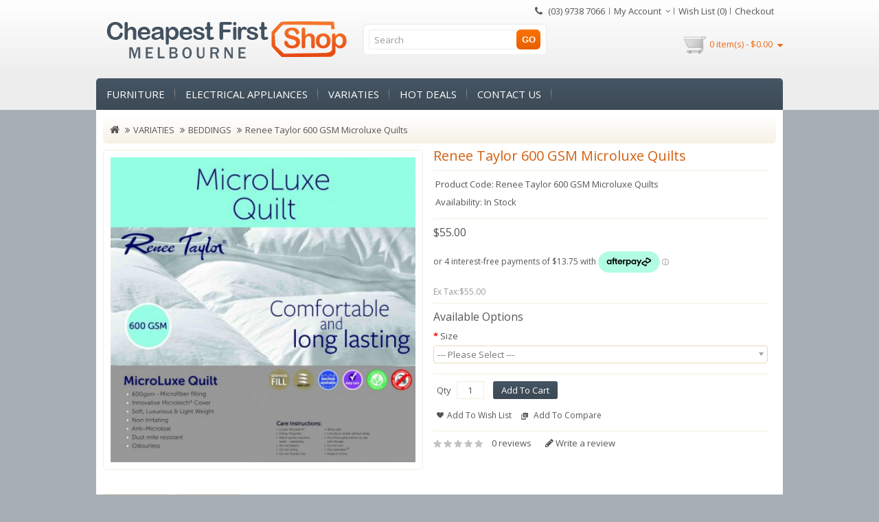

--- FILE ---
content_type: text/html; charset=utf-8
request_url: https://www.melbournetopshop.com/index.php?route=product/product&path=83_106&product_id=2002
body_size: 7211
content:
<!DOCTYPE html>
<!--[if IE]><![endif]-->
<!--[if IE 8 ]><html dir="ltr" lang="en" class="ie8"><![endif]-->
<!--[if IE 9 ]><html dir="ltr" lang="en" class="ie9"><![endif]-->
<!--[if (gt IE 9)|!(IE)]><!-->
<html dir="ltr" lang="en">
<!--<![endif]-->
<head>
<meta charset="UTF-8" />
<meta name="viewport" content="width=device-width, initial-scale=1">
	<meta http-equiv="X-UA-Compatible" content="IE=edge">
<title>Renee Taylor 600 GSM Microluxe Quilts</title>
<base href="https://www.melbournetopshop.com/" />

<script src="catalog/view/javascript/jquery/jquery-2.1.1.min.js" type="text/javascript"></script>
<script src="catalog/view/javascript/bootstrap/js/bootstrap.min.js" type="text/javascript"></script>
<link href="catalog/view/javascript/font-awesome/css/font-awesome.min.css" rel="stylesheet" type="text/css" />
<link href="//fonts.googleapis.com/css?family=Open+Sans:400,700" rel="stylesheet" type="text/css" />
<link href='//fonts.googleapis.com/css?family=Droid+Sans' rel='stylesheet' type='text/css'>
<link href="catalog/view/theme/OPC010021/stylesheet/stylesheet.css" rel="stylesheet" />

<link rel="stylesheet" type="text/css" href="catalog/view/theme/OPC010021/stylesheet/megnor/carousel.css" />
<link rel="stylesheet" type="text/css" href="catalog/view/theme/OPC010021/stylesheet/megnor/custom.css" />
<link rel="stylesheet" type="text/css" href="catalog/view/theme/OPC010021/stylesheet/megnor/bootstrap.min.css" />


<link href="catalog/view/javascript/jquery/magnific/magnific-popup.css" type="text/css" rel="stylesheet" media="screen" />
<link href="catalog/view/javascript/jquery/datetimepicker/bootstrap-datetimepicker.min.css" type="text/css" rel="stylesheet" media="screen" />

<!-- Megnor www.templatemela.com - Start -->
<script type="text/javascript" src="catalog/view/javascript/megnor/custom.js"></script>
<script type="text/javascript" src="catalog/view/javascript/megnor/jstree.min.js"></script>
<script type="text/javascript" src="catalog/view/javascript/megnor/carousel.min.js"></script>
<script type="text/javascript" src="catalog/view/javascript/megnor/megnor.min.js"></script>
<script type="text/javascript" src="catalog/view/javascript/megnor/jquery.custom.min.js"></script>
<script type="text/javascript" src="catalog/view/javascript/megnor/jquery.formalize.min.js"></script> 
<!-- Megnor www.templatemela.com - End -->

<script src="catalog/view/javascript/common.js" type="text/javascript"></script>
		<link href="https://www.melbournetopshop.com/index.php?route=product/product&amp;product_id=2002" rel="canonical" />
		<link href="https://www.melbournetopshop.com/image/catalog/cart.png" rel="icon" />
	
<script src="catalog/view/javascript/jquery/magnific/jquery.magnific-popup.min.js" type="text/javascript"></script>
<script src="catalog/view/javascript/jquery/datetimepicker/moment.js" type="text/javascript"></script>
<script src="catalog/view/javascript/jquery/datetimepicker/bootstrap-datetimepicker.min.js" type="text/javascript"></script>
<script src="https://js.afterpay.com/afterpay-1.x.js" data-min="1.00" data-max="2000.00" async ></script></head>


<body class="product-product-2002 layout-1">
<nav id="top">
<header>
  <div class="container">
  
  	<div class="header_left">
  		<div class="header-logo">
        <div id="logo">
                    <a href="https://www.melbournetopshop.com/index.php?route=common/home"><img src="https://www.melbournetopshop.com/image/catalog/banner/logofirst.gif" title="Melbourne Top Shop " alt="Melbourne Top Shop " class="img-responsive" /></a>
                  </div>
       </div>
  </div>
  
  <div class="header_right">
  	
    		
	 <div id="top-links" class="nav pull-right">
      <ul class="list-inline">
        <li><a href="https://www.melbournetopshop.com/index.php?route=information/contact"><i class="fa fa-phone"></i></a> <span> (03) 9738 7066</span></li>
        <li class="dropdown myaccount"><a href="https://www.melbournetopshop.com/index.php?route=account/account" title="My Account" class="dropdown-toggle" data-toggle="dropdown"><span>My Account</span><i class="fa fa-angle-down"></i></a>
          <ul class="dropdown-menu dropdown-menu-right myaccount-menu">
                        <li><a href="https://www.melbournetopshop.com/index.php?route=account/register">Register</a></li>
            <li><a href="https://www.melbournetopshop.com/index.php?route=account/login">Login</a></li>
                      </ul>
        </li>
        <li><a href="https://www.melbournetopshop.com/index.php?route=account/wishlist" id="wishlist-total" title="Wish List (0)"><span>Wish List (0)</span></a></li>
        <li><a href="https://www.melbournetopshop.com/index.php?route=checkout/checkout" title="Checkout"><span>Checkout</span></a></li>
      </ul>
    </div>
    
	<div class="header-cart"><div id="cart" class="btn-group btn-block">
  <button type="button" data-toggle="dropdown" data-loading-text="Loading..." class="btn btn-inverse btn-block btn-lg dropdown-toggle"><span id="cart-total">0 item(s) - $0.00</span> <i class="fa fa-caret-down"></i></button>
  <ul class="dropdown-menu pull-right cart-menu">
        <li>
      <p class="text-center">Your shopping cart is empty!</p>
    </li>
      </ul>
</div>
</div>
	<div class="header-search"><div id="search" class="input-group">
  <input type="text" name="search" value="" placeholder="Search" class="form-control input-lg" />
  <span class="input-group-btn">
    <button type="button" class="btn btn-default btn-lg">GO</button>
  </span>
</div> </div>
      
	 
	  
	
	</div>
	
  </div>
  
  </header>
</nav>

 
      
      
    

<nav class="nav-container" role="navigation">
<div class="nav-inner">
<!-- ======= Menu Code START ========= -->
<!-- Opencart 3 level Category Menu-->
<div class="container">
<div id="menu" class="main-menu">

<div class="nav-responsive"><span>Menu</span><div class="expandable"></div></div>
  <ul class="main-navigation">
        <li><a href="https://www.melbournetopshop.com/FURNITURE">FURNITURE</a>
      
                <ul>
                             										
				<li>
									<a href="https://www.melbournetopshop.com/index.php?route=product/category&amp;path=81_84" class="activSub" >LOUNGE</a> 					
												<ul class="col3">
									<li><a href="https://www.melbournetopshop.com/index.php?route=product/category&amp;path=84_118"  >FABRIC MATERIAL</a></li>
				 					<li><a href="https://www.melbournetopshop.com/index.php?route=product/category&amp;path=84_119"  >RHINO MATERIAL</a></li>
				 					<li><a href="https://www.melbournetopshop.com/index.php?route=product/category&amp;path=84_120"  >GENUINE LEATHER</a></li>
				 					<li><a href="https://www.melbournetopshop.com/index.php?route=product/category&amp;path=84_121"  >MODULARS</a></li>
				 					<li><a href="https://www.melbournetopshop.com/index.php?route=product/category&amp;path=84_122"  >RECLINERS</a></li>
				 					<li><a href="https://www.melbournetopshop.com/index.php?route=product/category&amp;path=84_123"  >SOFA BED</a></li>
				 					<li><a href="https://www.melbournetopshop.com/index.php?route=product/category&amp;path=84_124"  >SOFA AND OTTOMAN</a></li>
				 				</ul>
			  		  
			</li>		
                              										
				<li>
									<a href="https://www.melbournetopshop.com/index.php?route=product/category&amp;path=81_85" class="activSub" >BEDDING</a> 					
												<ul class="col3">
									<li><a href="https://www.melbournetopshop.com/index.php?route=product/category&amp;path=85_112"  >BEDROOM SUITE AND BEDS</a></li>
				 					<li><a href="https://www.melbournetopshop.com/index.php?route=product/category&amp;path=85_114"  >BEDSIDE TABLE</a></li>
				 					<li><a href="https://www.melbournetopshop.com/index.php?route=product/category&amp;path=85_116"  >DRESSER/MIRROR</a></li>
				 					<li><a href="https://www.melbournetopshop.com/index.php?route=product/category&amp;path=85_115"  >TALLBOY/STORAGE</a></li>
				 					<li><a href="https://www.melbournetopshop.com/index.php?route=product/category&amp;path=85_113"  >MATTRESS</a></li>
				 				</ul>
			  		  
			</li>		
                              										
				<li>
								
					<a href="https://www.melbournetopshop.com/index.php?route=product/category&amp;path=81_86" >DINING</a>
										  
			</li>		
                              										
				<li>
									<a href="https://www.melbournetopshop.com/index.php?route=product/category&amp;path=81_87" class="activSub" >OCCASIONAL</a> 					
												<ul class="col3">
									<li><a href="https://www.melbournetopshop.com/index.php?route=product/category&amp;path=87_101"  >BAR STOOL/SHOE CABINET</a></li>
				 					<li><a href="https://www.melbournetopshop.com/index.php?route=product/category&amp;path=87_100"  >BUFFET/WINE RACK</a></li>
				 					<li><a href="https://www.melbournetopshop.com/index.php?route=product/category&amp;path=87_97"  >COFFEE TABLE</a></li>
				 					<li><a href="https://www.melbournetopshop.com/index.php?route=product/category&amp;path=87_117"  >DISPLAY CABINET/BOOK CASE</a></li>
				 					<li><a href="https://www.melbournetopshop.com/index.php?route=product/category&amp;path=87_99"  >HALL TABLE</a></li>
				 					<li><a href="https://www.melbournetopshop.com/index.php?route=product/category&amp;path=87_98"  >LAMP TABLE</a></li>
				 					<li><a href="https://www.melbournetopshop.com/index.php?route=product/category&amp;path=87_96"  >TV UNIT</a></li>
				 				</ul>
			  		  
			</li>		
                              										
				<li>
								
					<a href="https://www.melbournetopshop.com/index.php?route=product/category&amp;path=81_95" >OFFICE</a>
										  
			</li>		
                              										
				<li>
								
					<a href="https://www.melbournetopshop.com/index.php?route=product/category&amp;path=81_93" >OUTDOOR</a>
										  
			</li>		
                            </ul>
                  </li>
        <li><a href="https://www.melbournetopshop.com/WHITEGOODS">ELECTRICAL APPLIANCES</a>
      
                <ul>
                             										
				<li>
								
					<a href="https://www.melbournetopshop.com/index.php?route=product/category&amp;path=82_88" >FRIDGES &amp; FREEZERS</a>
										  
			</li>		
                              										
				<li>
								
					<a href="https://www.melbournetopshop.com/index.php?route=product/category&amp;path=82_89" >WASHERS &amp; DRYERS</a>
										  
			</li>		
                              										
				<li>
								
					<a href="https://www.melbournetopshop.com/index.php?route=product/category&amp;path=82_90" >TVS</a>
										  
			</li>		
                              										
				<li>
								
					<a href="https://www.melbournetopshop.com/index.php?route=product/category&amp;path=82_94" >FACTORY SECOND WHITE GOODS</a>
										  
			</li>		
                              										
				<li>
								
					<a href="https://www.melbournetopshop.com/index.php?route=product/category&amp;path=82_91" >HEATING &amp; COOLING</a>
										  
			</li>		
                              										
				<li>
								
					<a href="https://www.melbournetopshop.com/index.php?route=product/category&amp;path=82_125" >OVEN AND STOVE</a>
										  
			</li>		
                              										
				<li>
								
					<a href="https://www.melbournetopshop.com/index.php?route=product/category&amp;path=82_92" >SMALL APPLIANCES</a>
										  
			</li>		
                            </ul>
                  </li>
        <li><a href="https://www.melbournetopshop.com/index.php?route=product/category&amp;path=83">VARIATIES</a>
      
                <ul>
                             										
				<li>
								
					<a href="https://www.melbournetopshop.com/index.php?route=product/category&amp;path=83_106" >BEDDINGS</a>
										  
			</li>		
                              										
				<li>
								
					<a href="https://www.melbournetopshop.com/index.php?route=product/category&amp;path=83_108" >GARDEN PRODUCT </a>
										  
			</li>		
                              										
				<li>
								
					<a href="https://www.melbournetopshop.com/index.php?route=product/category&amp;path=83_103" >HOMEWARE</a>
										  
			</li>		
                              										
				<li>
								
					<a href="https://www.melbournetopshop.com/index.php?route=product/category&amp;path=83_110" >HYGIENE PRODUCTS</a>
										  
			</li>		
                              										
				<li>
								
					<a href="https://www.melbournetopshop.com/index.php?route=product/category&amp;path=83_102" >PET PRODUCT</a>
										  
			</li>		
                              										
				<li>
								
					<a href="https://www.melbournetopshop.com/index.php?route=product/category&amp;path=83_105" >PREMIUM ARTIST CANVAS </a>
										  
			</li>		
                              										
				<li>
								
					<a href="https://www.melbournetopshop.com/index.php?route=product/category&amp;path=83_109" >RUGS </a>
										  
			</li>		
                              										
				<li>
								
					<a href="https://www.melbournetopshop.com/index.php?route=product/category&amp;path=83_107" >STATIONERY</a>
										  
			</li>		
                            </ul>
                  </li>
        <li><a href="https://www.melbournetopshop.com/HOT_DEALS">HOT DEALS</a>
          </li>
    	<li> <a href="https://www.melbournetopshop.com/index.php?route=information/contact">CONTACT US</li>
  </ul>
</div>
<!-- ======= Menu Code END ========= -->
</div>
</div>
</nav>  
<div class="container-inner1"> 
 <div class="content_headercms_top"> </div>
 </div>
 
<div class="container-inner"> <div class="container">
  <ul class="breadcrumb">
        <li><a href="https://www.melbournetopshop.com/index.php?route=common/home"><i class="fa fa-home"></i></a></li>
        <li><a href="https://www.melbournetopshop.com/index.php?route=product/category&amp;path=83">VARIATIES</a></li>
        <li><a href="https://www.melbournetopshop.com/index.php?route=product/category&amp;path=83_106">BEDDINGS</a></li>
        <li><a href="https://www.melbournetopshop.com/index.php?route=product/product&amp;path=83_106&amp;product_id=2002">Renee Taylor 600 GSM Microluxe Quilts</a></li>
      </ul>
  <div class="row">                <div id="content" class="productpage col-sm-12">      <div class="row">
        
		
		                        
		<div class="col-sm-8 product-left">
		<div class="product-info">
         	
	
	
    <div class="left product-image thumbnails">
            
	  <!-- Megnor Cloud-Zoom Image Effect Start -->
	  	<div class="image"><a class="thumbnail" href="https://www.melbournetopshop.com/image/cache/catalog/VARIEITIES/204950_1_2-1000x1000.jpg" title="Renee Taylor 600 GSM Microluxe Quilts"><img src="https://www.melbournetopshop.com/image/cache/catalog/VARIEITIES/204950_1_2-1000x1000.jpg" title="Renee Taylor 600 GSM Microluxe Quilts" alt="Renee Taylor 600 GSM Microluxe Quilts" /></a></div> 
            		  	  

	<!-- Megnor Cloud-Zoom Image Effect End-->
    </div>
    	</div>
        </div>
	
                                <div class="col-sm-4 product-right">
          <h3 class="product-title">Renee Taylor 600 GSM Microluxe Quilts</h3>
          <ul class="list-unstyled description">
                        <li>Product Code: Renee Taylor 600 GSM Microluxe Quilts</li>
                        <li>Availability: In Stock</li>
          </ul>
                    <ul class="list-unstyled product_price">
                        <li>
              <span class="product-price">$55.00</span>
            </li>
            
                                <afterpay-placement 
                    data-is-eligible="true"
                    data-locale="en_AU"
                    data-amount="55"
                    data-badge-theme="black-on-mint"
                    data-size="xs">
                </afterpay-placement>
                                            
                        <li class="price-tax">Ex Tax:<span>$55.00</span></li>
                                              </ul>
                    <div id="product">
                        
            <h3 class="product-option">Available Options</h3>
                                    <div class="form-group required">
              <label class="control-label" for="input-option309">Size</label>
              <select name="option[309]" id="input-option309" class="form-control">
                <option value=""> --- Please Select --- </option>
                                <option value="193">SINGLE SIZE                                </option>
                                <option value="194">DOUBLE SIZE                                (+$10.00)
                                </option>
                                <option value="195">QUEEN SIZE                                (+$20.00)
                                </option>
                                <option value="196">KING SIZE                                (+$25.00)
                                </option>
                              </select>
            </div>
                                                
                                                                                                                        <div class="form-group product-qty-cart">
              <label class="control-label" for="input-quantity">Qty</label>
              <input type="text" name="quantity" value="1" size="2" id="input-quantity" class="form-control" />
              <input type="hidden" name="product_id" value="2002" />
              
              <button type="button" id="button-cart" data-loading-text="Loading..." class="btn btn-primary btn-lg btn-block">Add to Cart</button>
			  
			  <div class="btn-group">
            <button type="button"  class="btn btn-default wishlist" title="Add to Wish List" onclick="wishlist.add('2002');"><i class="fa fa-heart"></i>Add to Wish List</button>
            <button type="button"  class="btn btn-default compare" title="Add to Compare" onclick="compare.add('2002');"><i class="fa fa-exchange"></i>Add to Compare</button>
          </div>
			  
			              </div>
            
          </div>
		  
		    
		  
                    <div class="rating-wrapper">            
                                          <span class="fa fa-stack"><i class="fa fa-star off fa-stack-1x"></i></span>
                                                        <span class="fa fa-stack"><i class="fa fa-star off fa-stack-1x"></i></span>
                                                        <span class="fa fa-stack"><i class="fa fa-star off fa-stack-1x"></i></span>
                                                        <span class="fa fa-stack"><i class="fa fa-star off fa-stack-1x"></i></span>
                                                        <span class="fa fa-stack"><i class="fa fa-star off fa-stack-1x"></i></span>
                                          <a class="review-count" href="" onclick="$('a[href=\'#tab-review\']').trigger('click'); return false;">0 reviews</a><a class="write-review" href="" onclick="$('a[href=\'#tab-review\']').trigger('click'); return false;"><i class="fa fa-pencil"></i> Write a review</a>
		  </div>
                     
            <!-- AddThis Button BEGIN -->
             <div class="addthis_toolbox addthis_default_style" data-url="https://www.melbournetopshop.com/index.php?route=product/product&amp;product_id=2002"><a class="addthis_button_facebook_like" fb:like:layout="button_count"></a> <a class="addthis_button_tweet"></a> <a class="addthis_button_pinterest_pinit"></a> <a class="addthis_counter addthis_pill_style"></a></div>
            <script type="text/javascript" src="//s7.addthis.com/js/300/addthis_widget.js#pubid=ra-515eeaf54693130e"></script> 
            <!-- AddThis Button END --> 
          
        </div>
		                        <div class="col-sm-12">
				<ul class="nav nav-tabs">
            <li class="active"><a href="#tab-description" data-toggle="tab">Description</a></li>
                                    <li><a href="#tab-review" data-toggle="tab">Reviews (0)</a></li>
                      </ul>
          <div class="tab-content">
            <div class="tab-pane active" id="tab-description"><h1 class="page-title" style="color: rgb(0, 0, 0); text-transform: capitalize; line-height: 1.2; font-family: haboro-contrast-normal, sans-serif; font-size: 28px; margin-bottom: 15px; box-sizing: inherit;"><span class="base" style="box-sizing: inherit;" itemprop="name" data-ui-id="page-title-wrapper">Renee Taylor 600 GSM Microluxe Quilts Soft Cover And Microfiber Filling</span></h1><h1 class="page-title" style="color: rgb(0, 0, 0); text-transform: capitalize; line-height: 1.2; font-family: haboro-contrast-normal, sans-serif; font-size: 28px; margin-bottom: 15px; box-sizing: inherit;"><span class="base" style="box-sizing: inherit;" itemprop="name" data-ui-id="page-title-wrapper"><p style="color: rgb(1, 0, 0); text-transform: none; line-height: 1.6; font-family: effra, sans-serif; font-size: 16px; margin-top: 0rem; margin-bottom: 12px; box-sizing: inherit;"><span style="box-sizing: inherit;">Renee Taylor 600 GSM Microluxe Quilts Soft cover and Microfiber Filling</span></p><p style="color: rgb(1, 0, 0); text-transform: none; line-height: 1.6; font-family: effra, sans-serif; font-size: 16px; margin-top: 0rem; margin-bottom: 12px; box-sizing: inherit;">Microfibre quilts retain the ultimate loft for maximum warmth in winter and coolness in summer.</p><p style="color: rgb(1, 0, 0); text-transform: none; line-height: 1.6; font-family: effra, sans-serif; font-size: 16px; margin-top: 0rem; margin-bottom: 12px; box-sizing: inherit;">Crafted from smooth microfiber with a hypoallergenic poly fiber fill, the microluxe quilt is lightweight, but warm, and wicks away moisture to keep you comfortable all year round.</p><p style="color: rgb(1, 0, 0); text-transform: none; line-height: 1.6; font-family: effra, sans-serif; font-size: 16px; margin-top: 0rem; margin-bottom: 12px; box-sizing: inherit;">Each quilt is treated with a Health guard finish for ultimate protection from allergies and dust mites.</p><p style="color: rgb(1, 0, 0); text-transform: none; line-height: 1.6; font-family: effra, sans-serif; font-size: 16px; margin-top: 0rem; margin-bottom: 12px; box-sizing: inherit;">End to end box stitching construction provides even fill distribution, so the quilt stays neat and cozy even after multiple washes.</p><p style="color: rgb(1, 0, 0); text-transform: none; line-height: 1.6; font-family: effra, sans-serif; font-size: 16px; margin-top: 0rem; margin-bottom: 12px; box-sizing: inherit;">Fully machine washable and all year-round product.</p><p style="color: rgb(1, 0, 0); text-transform: none; line-height: 1.6; font-family: effra, sans-serif; font-size: 16px; margin-top: 0rem; margin-bottom: 12px; box-sizing: inherit;"><span style="box-sizing: inherit;">Features:</span></p><ul style="list-style: none; color: rgb(1, 0, 0); text-transform: none; line-height: 1.5; padding-left: 0px; font-family: effra, sans-serif; font-size: 16px; margin-top: -10px; margin-bottom: 25px; box-sizing: inherit;"><li style="margin: 0px; line-height: 1.6; box-sizing: inherit;">Outer: soft peached microfiber</li><li style="margin: 0px; line-height: 1.6; box-sizing: inherit;">Filling : fine spun microfiber</li><li style="margin: 0px; line-height: 1.6; box-sizing: inherit;">Machine washable</li><li style="margin: 0px; line-height: 1.6; box-sizing: inherit;">Dust and mite resistant</li><li style="margin: 0px; line-height: 1.6; box-sizing: inherit;">Non-allergenic</li><li style="margin: 0px; line-height: 1.6; box-sizing: inherit;">Non-irritant</li><li style="margin: 0px; line-height: 1.6; box-sizing: inherit;">Soft, luxurious and light weight</li></ul><p style="color: rgb(1, 0, 0); text-transform: none; line-height: 1.6; font-family: effra, sans-serif; font-size: 16px; margin-top: 0rem; margin-bottom: 12px; box-sizing: inherit;"><span style="box-sizing: inherit;">Dimensions:</span></p><ul style="list-style: none; color: rgb(1, 0, 0); text-transform: none; line-height: 1.5; padding-left: 0px; font-family: effra, sans-serif; font-size: 16px; margin-top: -10px; margin-bottom: 0px; box-sizing: inherit;"><li style="margin: 0px; line-height: 1.6; box-sizing: inherit;">Single - 140 x 210 cm</li><li style="margin: 0px; line-height: 1.6; box-sizing: inherit;">Double - 180 x 210 cm</li><li style="margin: 0px; line-height: 1.6; box-sizing: inherit;">Queen - 210 x 210 cm</li><li style="margin: 0px; line-height: 1.6; box-sizing: inherit;">King - 240 x 210 cm</li><li style="margin: 0px; line-height: 1.6; box-sizing: inherit;">Super King - 270 x 240 cm</li></ul></span></h1></div>
                                    <div class="tab-pane" id="tab-review">
              <form class="form-horizontal" id="form-review">
                <div id="review"></div>
                <h2>Write a review</h2>				
				                <div class="form-group required">
                  <div class="col-sm-12">
                    <label class="control-label" for="input-name">Your Name</label>
                    <input type="text" name="name" value="" id="input-name" class="form-control" />
                  </div>
                </div>
                <div class="form-group required">
                  <div class="col-sm-12">
                    <label class="control-label" for="input-review">Your Review</label>
                    <textarea name="text" rows="5" id="input-review" class="form-control"></textarea>
                    <div class="help-block"><span class="text-danger">Note:</span> HTML is not translated!</div>
                  </div>
                </div>
                <div class="form-group required">
                  <div class="col-sm-12">
                    <label class="control-label">Rating</label>
                    &nbsp;&nbsp;&nbsp; Bad&nbsp;
                    <input type="radio" name="rating" value="1" />
                    &nbsp;
                    <input type="radio" name="rating" value="2" />
                    &nbsp;
                    <input type="radio" name="rating" value="3" />
                    &nbsp;
                    <input type="radio" name="rating" value="4" />
                    &nbsp;
                    <input type="radio" name="rating" value="5" />
                    &nbsp;Good</div>
                </div>
                 				 <div class="buttons clearfix">
                  <div class="pull-right">
                    <button type="button" id="button-review" data-loading-text="Loading..." class="btn btn-primary">Continue</button>
                  </div>
                </div>
				               </form>
            </div>
                      </div>
		</div>
      </div>
      	  	  </div>
     
    </div>
	</div>

<script type="text/javascript"><!--
$('select[name=\'recurring_id\'], input[name="quantity"]').change(function(){
	$.ajax({
		url: 'index.php?route=product/product/getRecurringDescription',
		type: 'post',
		data: $('input[name=\'product_id\'], input[name=\'quantity\'], select[name=\'recurring_id\']'),
		dataType: 'json',
		beforeSend: function() {
			$('#recurring-description').html('');
		},
		success: function(json) {
			$('.alert, .text-danger').remove();

			if (json['success']) {
				$('#recurring-description').html(json['success']);
			}
		}
	});
});
//--></script>
<script type="text/javascript"><!--
$('#button-cart').on('click', function() {
	$.ajax({
		url: 'index.php?route=checkout/cart/add',
		type: 'post',
		data: $('#product input[type=\'text\'], #product input[type=\'hidden\'], #product input[type=\'radio\']:checked, #product input[type=\'checkbox\']:checked, #product select, #product textarea'),
		dataType: 'json',
		beforeSend: function() {
			$('#button-cart').button('loading');
		},
		complete: function() {
			$('#button-cart').button('reset');
		},
		success: function(json) {
			$('.alert, .text-danger').remove();
			$('.form-group').removeClass('has-error');

			if (json['error']) {
				if (json['error']['option']) {
					for (i in json['error']['option']) {
						var element = $('#input-option' + i.replace('_', '-'));

						if (element.parent().hasClass('input-group')) {
							element.parent().before('<div class="text-danger">' + json['error']['option'][i] + '</div>');
						} else {
							element.before('<div class="text-danger">' + json['error']['option'][i] + '</div>');
						}
					}
				}

				if (json['error']['recurring']) {
					$('select[name=\'recurring_id\']').after('<div class="text-danger">' + json['error']['recurring'] + '</div>');
				}

				// Highlight any found errors
				$('.text-danger').parent().addClass('has-error');
			}

			if (json['success']) {
				$('#content').parent().before('<div class="alert alert-success">' + json['success'] + '<button type="button" class="close" data-dismiss="alert">&times;</button></div>');

				$('#cart > button').html('<i class="fa fa-shopping-cart"></i> ' + json['total'] + '<i class="fa fa-caret-down"></i></span>');

				$('html, body').animate({ scrollTop: 0 }, 'slow');

				$('#cart > ul').load('index.php?route=common/cart/info ul li');
			}
		},
        error: function(xhr, ajaxOptions, thrownError) {
            alert(thrownError + "\r\n" + xhr.statusText + "\r\n" + xhr.responseText);
		}
	});
});
//--></script>
<script type="text/javascript"><!--
$('.date').datetimepicker({
	pickTime: false
});

$('.datetime').datetimepicker({
	pickDate: true,
	pickTime: true
});

$('.time').datetimepicker({
	pickDate: false
});

$('button[id^=\'button-upload\']').on('click', function() {
	var node = this;

	$('#form-upload').remove();

	$('body').prepend('<form enctype="multipart/form-data" id="form-upload" style="display: none;"><input type="file" name="file" /></form>');

	$('#form-upload input[name=\'file\']').trigger('click');

	if (typeof timer != 'undefined') {
    	clearInterval(timer);
	}

	timer = setInterval(function() {
		if ($('#form-upload input[name=\'file\']').val() != '') {
			clearInterval(timer);

			$.ajax({
				url: 'index.php?route=tool/upload',
				type: 'post',
				dataType: 'json',
				data: new FormData($('#form-upload')[0]),
				cache: false,
				contentType: false,
				processData: false,
				beforeSend: function() {
					$(node).button('loading');
				},
				complete: function() {
					$(node).button('reset');
				},
				success: function(json) {
					$('.text-danger').remove();

					if (json['error']) {
						$(node).parent().find('input').after('<div class="text-danger">' + json['error'] + '</div>');
					}

					if (json['success']) {
						alert(json['success']);

						$(node).parent().find('input').val(json['code']);
					}
				},
				error: function(xhr, ajaxOptions, thrownError) {
					alert(thrownError + "\r\n" + xhr.statusText + "\r\n" + xhr.responseText);
				}
			});
		}
	}, 500);
});
//--></script>
<script type="text/javascript"><!--
$('#review').delegate('.pagination a', 'click', function(e) {
  e.preventDefault();

    $('#review').fadeOut('slow');

    $('#review').load(this.href);

    $('#review').fadeIn('slow');
});

$('#review').load('index.php?route=product/product/review&product_id=2002');

$('#button-review').on('click', function() {
	$.ajax({
		url: 'index.php?route=product/product/write&product_id=2002',
		type: 'post',
		dataType: 'json',
		data: $("#form-review").serialize(),
		beforeSend: function() {
			$('#button-review').button('loading');
		},
		complete: function() {
			$('#button-review').button('reset');
		},
		success: function(json) {
			$('.alert-success, .alert-danger').remove();

			if (json['error']) {
				$('#review').after('<div class="alert alert-danger"><i class="fa fa-exclamation-circle"></i> ' + json['error'] + '</div>');
			}

			if (json['success']) {
				$('#review').after('<div class="alert alert-success"><i class="fa fa-check-circle"></i> ' + json['success'] + '</div>');

				$('input[name=\'name\']').val('');
				$('textarea[name=\'text\']').val('');
				$('input[name=\'rating\']:checked').prop('checked', false);
			}
		}
	});
});

$(document).ready(function() {
	$('.thumbnails').magnificPopup({
		type:'image',
		delegate: 'a',
		gallery: {
			enabled:true
		}
	});
});
//--></script>
</div>
<footer>
  <div id="footer" class="container">
     <div class="row">
            <div class="col-sm-3 column">
        <h5>Information</h5>
        <ul class="list-unstyled">
                    <li><a href="https://www.melbournetopshop.com/about_us">About Us</a></li>
                    <li><a href="https://www.melbournetopshop.com/delivery">Delivery Information</a></li>
                    <li><a href="https://www.melbournetopshop.com/privacy">Privacy Policy</a></li>
                    <li><a href="https://www.melbournetopshop.com/terms">Terms &amp; Conditions</a></li>
                    <li><a href="https://www.melbournetopshop.com/index.php?route=information/information&amp;information_id=7">Factory Second Product Information</a></li>
                  </ul>
      </div>
      	  
	  <div class="col-sm-3 column">
        <h5>My Account</h5>
        <ul class="list-unstyled">
          <li><a href="https://www.melbournetopshop.com/index.php?route=account/account">My Account</a></li>
          <li><a href="https://www.melbournetopshop.com/index.php?route=account/order">Order History</a></li>
          <li><a href="https://www.melbournetopshop.com/index.php?route=account/wishlist">Wish List</a></li>
          <li><a href="https://www.melbournetopshop.com/index.php?route=account/newsletter">Newsletter</a></li>
        </ul>
      </div>
	  
	  
	  
	  <div class="col-sm-3 column">
        <h5>Online Services</h5>
        <ul class="list-unstyled">
          <a href="https://www.facebook.com/sparechangelilydale/"><img src="https://www.melbournetopshop.com/image/catalog/facebook.png" width="160px"></a>
        </ul>
      </div>
	  
            
	   <div class="content_footer_right"> </div>
	  
    </div>
	
	</div>
   
    <div class="copy-right">
	
	<div class="container">
	<div id="bottom-footer">
	<ul class="list-unstyled">
		<li><a href="https://www.melbournetopshop.com/index.php?route=product/special">Specials</a></li>
		<li><a href="https://www.melbournetopshop.com/index.php?route=affiliate/account">Affiliates</a></li>
		<li><a href="https://www.melbournetopshop.com/index.php?route=account/voucher">Gift Certificates</a></li>
		<li><a href="https://www.melbournetopshop.com/index.php?route=product/manufacturer">Brands</a></li>
		<li><a href="https://www.melbournetopshop.com/index.php?route=account/return/add">Returns</a></li>
		<li><a href="https://www.melbournetopshop.com/index.php?route=information/sitemap">Site Map</a></li>
		<li class="contact"><a href="https://www.melbournetopshop.com/index.php?route=information/contact">Contact Us</a></li>
	</ul>
	</div>
	
	<div id="powered">Powered By <a href="http://www.opencart.com">OpenCart</a> Melbourne Top Shop  &copy; 2026</div>
	</div>
	
	</div>
  
</footer>
<!--
OpenCart is open source software and you are free to remove the powered by OpenCart if you want, but its generally accepted practise to make a small donation.
Please donate via PayPal to donate@opencart.com
//--> 
<!-- Theme created by Welford Media for OpenCart 2.0 www.welfordmedia.co.uk -->
<script defer src="https://static.cloudflareinsights.com/beacon.min.js/vcd15cbe7772f49c399c6a5babf22c1241717689176015" integrity="sha512-ZpsOmlRQV6y907TI0dKBHq9Md29nnaEIPlkf84rnaERnq6zvWvPUqr2ft8M1aS28oN72PdrCzSjY4U6VaAw1EQ==" data-cf-beacon='{"version":"2024.11.0","token":"788b4ccf9c4e433eaf15efc27f411a41","r":1,"server_timing":{"name":{"cfCacheStatus":true,"cfEdge":true,"cfExtPri":true,"cfL4":true,"cfOrigin":true,"cfSpeedBrain":true},"location_startswith":null}}' crossorigin="anonymous"></script>
</body></html>

--- FILE ---
content_type: text/css
request_url: https://www.melbournetopshop.com/catalog/view/theme/OPC010021/stylesheet/stylesheet.css
body_size: 11361
content:
body {
	font-family: 'Open Sans', sans-serif;
	font-weight: 400;
	color:#555555;
	font-size: 13px;
	line-height: 18px;
	background:#A7AFB5;
}
:focus{outline:none !important;}
h1, h2, h3, h4, h5, h6 {
	color: #444;
}
/* default font size */
.fa {
	font-size: 14px;
}
.fa-stack{width:12px;}
.fa-stack .fa{font-size:13px;}
/* Override the bootstrap defaults */
h1 {
	font-size: 33px;
}
h2 {
	font-size: 27px;
}
h3 {
	font-size: 21px;
}
h4 {
	font-size: 15px;
}
h5 {
	font-size: 12px;
}
h6 {
	font-size: 10.2px;
}
a {
	color: #23a1d1;
}
a:hover {
	text-decoration: none;
}
legend {
	font-size: 18px;
	padding: 7px 0px
}
label {
	font-size: 13px;
	font-weight: normal;
}
select.form-control, textarea.form-control, input[type="text"].form-control, input[type="password"].form-control, input[type="datetime"].form-control, input[type="datetime-local"].form-control, input[type="date"].form-control, input[type="month"].form-control, input[type="time"].form-control, input[type="week"].form-control, input[type="number"].form-control, input[type="email"].form-control, input[type="url"].form-control, input[type="search"].form-control, input[type="tel"].form-control, input[type="color"].form-control {
	font-size: 13px; color:#555555; padding:2px 6px;
}
.input-group input, .input-group select, .input-group .dropdown-menu, .input-group .popover {
	font-size: 12px;
}
.input-group .input-group-addon {
	font-size: 12px;
	height: 30px;
}

/* Fix some bootstrap issues */
span.hidden-xs, span.hidden-sm, span.hidden-md, span.hidden-lg {
	display: inline;
}

.nav-tabs {
	margin-bottom: 15px;
}
div.required .control-label:before {
	content: '* ';
	color: #F00;
	font-weight: bold;
}
/* Gradent to all drop down menus */
.dropdown-menu li > a:hover {
	text-decoration: none;
	color: #ffffff;
	background-color: #d35f0f;
}
/* top */
#top {
	background: #ffffff; /* Old browsers */
	background: -moz-linear-gradient(top,  #ffffff 0%, #EDEDED  100%); /* FF3.6+ */
	background: -webkit-gradient(linear, left top, left bottom, color-stop(0%,#ffffff), color-stop(100%,#EDEDED)); /* Chrome,Safari4+ */
	background: -webkit-linear-gradient(top,  #ffffff 0%,#EDEDED 100%); /* Chrome10+,Safari5.1+ */
	background: -o-linear-gradient(top,  #ffffff 0%,#EDEDED 100%); /* Opera 11.10+ */
	background: -ms-linear-gradient(top,  #ffffff 0%,#EDEDED 100%); /* IE10+ */
	background: linear-gradient(to bottom,  #ffffff 0%,#EDEDED 100%); /* W3C */
	
	padding: 0px 0px 0px 0;
	margin: 0 0 0px 0;
	min-height: 40px;
}
#top .container {
	padding:0 0 13px; position:relative;
}
#top #form-currency .currency-select {
	text-align: left;
	width:100%;
}

#top #form-currency .dropdown-menu .btn, #top #form-language .dropdown-menu > li > .btn { padding:2px 4px !important; color:#555555;}
#top #form-language .dropdown-menu > li > .btn:hover, #top #form-currency .currency-select:hover {color:#ee6b11;}
#top .btn-link, #top-links li, #top-links a,#form-language .dropdown-menu > li > .btn {
	color:#555555;	
	text-decoration: none; text-align:left;
}
#top-links li{padding:0;}
#top-links a .fa{padding:5px 5px;}
#top .btn-link:hover, #top-links a:hover {
	color:#ee6b11;
}
#top-links .dropdown-menu a {
	text-shadow: none;
}
#top-links .dropdown-menu a:hover,#top-links .dropdown-menu a:focus {
	color:#ee6b11;
}
#top-links .dropdown-menu li{ padding:0px !important; background:none;}
#top .btn-link strong {
	font-size: 13px;
	font-weight: normal;
}
#top-links {
	margin:4px 13px 0 0;
}
#top-links ul{ margin-bottom:7px;}
#top-links a + a {
	margin-left: 15px;
}
#top .fa-caret-down{vertical-align:text-bottom;}
#top #form-currency .btn-link, #top #form-language .btn-link {  border: medium none;    padding: 0; color:#3D4B56;}
#top #form-language .btn-link img { margin: 0 0 0 5px;    vertical-align: 0px;}
#form-language .btn-link .fa-angle-down::before, #form-currency .btn-link .fa-angle-down::before, #top-links .myaccount .fa-angle-down::before {
    font-size: 11px;
    padding: 0 0 0 6px;
    vertical-align: 1px;
}
#top-links .myaccount .fa {
    padding: 0;
}
#top .header_right #form-language {
    margin: 5px 5px 0 0;
}

#top #form-currency .btn-link span, #top #form-language .btn-link span{ display:none;}

.header_right {
    float: right;
    width: 61.1%;
}
.header_left{ float:left;}

#top #form-currency , #top #form-language{
	margin:5px 0 0;
	padding:1px 5px 1px;
	border-radius:6px;
	-moz-border-radius:6px;
	-webkit-border-radius:6px;
	border:1px solid #cecece;
	
}
#top-links li{ background:url(../image/megnor/pipe.gif) no-repeat scroll left center transparent; margin:0 0px; padding:0 2px 0 7px;}
#top-links li:first-child{ padding:0 3px 0 0; background:none;}
#top-links li:last-child{ padding:0 0 0 7px;}

#top #form-language .dropdown-menu, #top #form-currency .dropdown-menu, #top-links .dropdown-menu{
	background:#fff;
	border:1px solid #e5dbb8;
	border-radius:5px; margin-top:5px; padding:5px; right:-6px; left:auto;
}

/* logo */
.header-logo{float:left;}
.header-search{float:left;}
.header-cart{float:right; clear:both;}
#logo {
	margin:22px 0 10px;
	display:inline-block;
}
/* search */
#search {
	margin:0px 0 0px;
	border:1px solid #ededed;
	box-shadow:0 -1px 4px -3px #d0d0d0;
	padding:7px;
	border-radius:5px; 
	width:267px;
	background:#fff;
}
#search .input-lg {
	height: 29px;
	line-height: 20px;
	padding:4px 7px 4px 7px;
	-webkit-border-radius: 3px 0px 0px 3px;
	-moz-border-radius: 3px 0px 0px 3px;
	-khtml-border-radius: 3px 0px 0px 3px;
	border-radius: 3px 0px 0px 3px;
	box-shadow:0 -1px 4px -3px #D0D0D0;
	background:#fff;
	border: 1px solid #eee;
	width:218px;
}
#search .btn-lg {
	position: absolute;
	right: 1px;
	top:0px;
	width: 35px;
	height: 29px;
	border-radius:6px;	-moz-border-radius:6px;	-webkit-border-radius:6px;
	color:#fff;
	font-weight:bold;
	text-shadow:none;
	font-family:arial;
	padding:5px 7px;
	background: #FD7300; /* Old browsers */
	background: -moz-linear-gradient(top,  #FD7300 0%, #E56001  100%); /* FF3.6+ */
	background: -webkit-gradient(linear, left top, left bottom, color-stop(0%,#FD7300), color-stop(100%,#E56001)); /* Chrome,Safari4+ */
	background: -webkit-linear-gradient(top,  #FD7300 0%,#E56001 100%); /* Chrome10+,Safari5.1+ */
	background: -o-linear-gradient(top,  #FD7300 0%,#E56001 100%); /* Opera 11.10+ */
	background: -ms-linear-gradient(top,  #FD7300 0%,#E56001 100%); /* IE10+ */
	background: linear-gradient(to bottom,  #FD7300 0%,#E56001 100%); /* W3C */
	border:none;
}
#search .input-group-btn{ width:auto;}
/* cart */
#cart {
	margin:14px 0 0px;
	float:right;
}
#cart > .btn {
    background:url(../image/megnor/cart.png) no-repeat scroll 1px 4px transparent;
    border: medium none;
    color:#ee6b11;
    font-size: 13px;
    line-height: 20px;
    padding:5px 0 5px 38px;
}

#cart .fa-caret-down::before{ padding:0 0 0 4px;}
#cart.open > .btn {
	box-shadow: none;
	text-shadow: none;
}
#cart .fa-shopping-cart::before{ display:none;}

#cart .dropdown-menu {
	background: #fff;
	z-index:999;
	width: 320px;
	padding:8px;
	display:none;
	border:1px solid #e5dbb8;
	border-radius:5px;
}
#cart .button-container {  
    width: auto;
	float:right;
}
#cart .dropdown-menu table { border: medium none;    margin-bottom: 10px;}
#cart .dropdown-menu table td { background:none;    border-bottom:1px solid #f2ecdd;    border-top: medium none;}
#cart .dropdown-menu li > div {	}
#cart .dropdown-menu .table-bordered tbody tr td {
    border: medium none;
    padding: 2px;
}
#cart .dropdown-menu li p {margin:10px 0;}
/* menu */
.nav-container{
	background: #ffffff; /* Old browsers */
	background: -moz-linear-gradient(top,  #EDEDED  100%, #ffffff  0%); /* FF3.6+ */
	background: -webkit-gradient(linear, left top, left bottom, color-stop(100%,#EDEDED ), color-stop(0%,#ffffff)); /* Chrome,Safari4+ */
	background: -webkit-linear-gradient(top,  #EDEDED  100%,#ffffff 0%); /* Chrome10+,Safari5.1+ */
	background: -o-linear-gradient(top,  #EDEDED  100%,#ffffff 0%); /* Opera 11.10+ */
	background: -ms-linear-gradient(top,  #EDEDED  100%,#ffffff 0%); /* IE10+ */
	background: linear-gradient(to bottom,  #EDEDED  100%,#ffffff 0%); /* W3C */
}
.nav-responsive { display:none;}
.responsive-menu,
.main-menu {
	background: #455564; /* Old browsers */
	background: -moz-linear-gradient(top,  #455564 0%, #3D4B56  100%); /* FF3.6+ */
	background: -webkit-gradient(linear, left top, left bottom, color-stop(0%,#455564), color-stop(100%,#3D4B56)); /* Chrome,Safari4+ */
	background: -webkit-linear-gradient(top,  #455564 0%,#3D4B56 100%); /* Chrome10+,Safari5.1+ */
	background: -o-linear-gradient(top,  #455564 0%,#3D4B56 100%); /* Opera 11.10+ */
	background: -ms-linear-gradient(top,  #455564 0%,#3D4B56 100%); /* IE10+ */
	background: linear-gradient(to bottom,  #455564 0%,#3D4B56 100%); /* W3C */
		
	height: 46px;
	margin-bottom: 0px;
	-webkit-border-radius:5px 5px 0 0;
	-moz-border-radius: 5px 5px 0 0;
	-khtml-border-radius:5px 5px 0 0;
	border-radius: 5px 5px 0 0;
	padding: 0px 0px; 
	/*overflow:hidden; HIDE CATEGORIES THOSE ARE OUT OF MANU.  */	  
}
 
.main-menu ul {
	list-style: none;
	margin: 0;
	padding: 0; 
}
.main-menu > ul > li {
	position: relative;
	float: left;
	z-index: 20;
	background:url(../image/megnor/nav_spacer.gif) no-repeat scroll right center transparent;
}
.main-menu > ul > li:last-child{ background:none;}
.main-menu > ul > li:hover {
} 
 
 .nav-responsive span,
.main-menu > ul > li > a {
	font-size: 15px;
	color: #fff;
	display: block;
	padding: 14px 15px;
	margin-bottom: 0px;
	z-index: 6;
	position: relative;
}
.main-menu a:hover { text-decoration:none}

.main-menu > ul > li:hover > a {
	color:#f0e8d4;	
}
.main-menu > ul > li > ul , .responsive-menu .main-navigation{
	display: none;
	background:#3d4b57;
	position: absolute;	
	z-index: 5;
	padding: 5px;	
	border:1px solid #2f3d49;
	border-radius:0 0 5px 5px; -webkit-border-radius:0 0 5px 5px; 	-moz-border-radius: 0 0 5px 5px;	-khtml-border-radius:0 0 5px 5px;
} 
.main-menu > ul > li:hover > ul {
	display: block;
} 
.main-menu > ul > li ul > li > ul {
	display: none;
	background:#3d4b57;
	position: absolute;	
	z-index: 5;
	padding: 5px;	
	margin-left:-13px;
	border:1px solid #2f3d49;
	border-radius:5px; -webkit-border-radius:5px; 	-moz-border-radius:5px;	-khtml-border-radius:5px;
}
.main-menu > ul > li ul > li:hover > ul {
	display: block;
	 top: -6px;
    left: 173px;
}

.main-menu > ul > li > ul > ul {
	/*display: table-cell;*/
}
.main-menu > ul > li ul + ul {
	/*padding-left: 20px;*/
}
.main-menu > ul > li ul > li > a , .responsive-menu .main-navigation li a{	
	padding: 4px;
	color: #FFFFFF;
	display: block;
	white-space: nowrap; 
}
.main-menu > ul > li ul > li > a{min-width: 160px;}
.main-menu > ul > li ul > li > a:hover, .responsive-menu .main-navigation li a:hover, .main-menu > ul > li ul > li:hover > a.activSub  {	color:#f0e8d4;}
.main-menu > ul > li ul > li > a.activSub::after {
    content: "\f105";
    font-family: "FontAwesome";
    font-size: 14px;
    font-weight: normal;
    position: absolute;
    right: 5px;
    top: 3px;
}
.main-menu > ul > li > ul > ul > li > a {
	color: #FFFFFF;
} 
@media (min-width: 768px) {
	#menu .dropdown:hover .dropdown-menu {
		display: block;
	}
}
@media (max-width: 767px) {
	#menu {	}
	#menu div.dropdown-inner > ul.list-unstyled {
		display: block;
	}
	#menu div.dropdown-menu {
		margin-left: 0 !important;
		padding-bottom: 10px;
		background-color: rgba(0, 0, 0, 0.1);
	}
	#menu .dropdown-inner {
		display: block;
	}
	#menu .dropdown-inner a {
		width: 100%;
		color: #fff;
	}
	#menu .dropdown-menu a:hover,
	#menu .dropdown-menu ul li a:hover {
		background: rgba(0, 0, 0, 0.1);
	}
	#menu .see-all {
		margin-top: 0;
		border: none;
		border-radius: 0;
		color: #fff;
	}
}

/* 1-col layout */

#column-left{
	width:25%;	
}
#column-right{
	width:25%;	
}
.layout-1 #content{
}

/* 2-col layout */

.layout-2.left-col #column-left{
	width:20%; padding:0 4px 0 13px;
}
.layout-2.right-col #column-right{
	width:20%;  padding:0 13px 0 4px;
}
.layout-2 #content{
	width:80%;
}
.layout-2.left-col #content {
	 padding:0 13px 0 4px;
}
.layout-2.right-col #content {
	padding:0 4px 0 13px;  
}

/* 3-col layout */
.layout-3 #column-left{	
	width:20%; padding:0 4px 0 13px;
}
.layout-3 #column-right{			
	width:20%; padding:0 13px 0 4px;
}
.layout-3 #content{		
	width:60%; padding:0 4px 0 4px;
}
/* content */
#content {
	min-height: 600px;
}
/* footer */
footer {
	margin-top:13px;
	padding-top: 0px;
	color: #283541;
}
footer hr {
	border-top: none;
	border-bottom: 1px solid #666;
}
footer a {
	color: #283541;
}
footer a:hover , footer a:focus{
	color:#fff;
}
footer h5 {
	font-size: 15px;
	font-weight:bold;
	color: #fff;
	position:relative;
	margin:10px 0 5px; padding:10px 0 5px;
}
#bottom-footer{ float:left;}
#bottom-footer li:first-child{ padding-left:0px;}
#powered{ float:right; margin:13px 0; color:#fff;}

#bottom-footer ul {
    margin: 0;
    padding:13px 0;
}
.copy-right {
    padding: 10px 0; margin-top:21px;
	text-align:center; overflow:hidden; color: #283541;
	background: #455564; /* Old browsers */
	background: -moz-linear-gradient(top,  #455564  0%, #3D4B56  77%); /* FF3.6+ */
	background: -webkit-gradient(linear, left top, left bottom, color-stop(0%,#455564 ), color-stop(77%,#3D4B56)); /* Chrome,Safari4+ */
	background: -webkit-linear-gradient(top,  #455564  0%,#3D4B56 77%); /* Chrome10+,Safari5.1+ */
	background: -o-linear-gradient(top,  #455564  0%,#3D4B56 77%); /* Opera 11.10+ */
	background: -ms-linear-gradient(top,  #455564  0%,#3D4B56 77%); /* IE10+ */
	background: linear-gradient(to bottom,  #455564  0%,#3D4B56 77%); /* W3C */
}
#bottom-footer li a, #powered a{ color:#fff;}
#bottom-footer li a:hover, #bottom-footer li a:focus, #powered a:hover, #powered a:focus{ color:#ee6b11;}

#bottom-footer li{display:inline; padding:0 10px 0 7px; background:url(../image/megnor/footer_pipe.jpg) no-repeat scroll right center transparent;}
#bottom-footer li.contact{background:none;}

#footer .column {
    float: left;
    width: 21%; margin-left:10px;
}
#footer .column ul {
    list-style: outside none none;
    margin: 0 0 9px;
    padding-left: 0;
}
#footer li {  padding: 0 0 8px;}
#footer #block_2{ width: 28%; margin:0 15px;}
#footer #block_4 { width: 22%; margin:0 0 0 30px;}
#footer #block_2 .address{ line-height:21px;}
#footer .social_block {
    float: left;
    margin: 0;
}
#footer .social_block li {
    float: left;
    list-style: outside none none;
    margin: 0 10px 0 0;
    padding: 0;
}
#footer .column .social_block ul li.facebook a::before { content: "\f09a";}
#footer .column .social_block ul li.twitter a::before{ content: "\f099";}
#footer .column .social_block ul li.rss a::before{ content: "\f09e";}
#footer .column .social_block ul li.linkin a::before{ content: "\f0e1";}

#footer .social_block ul li a::before {
    color: #ffffff;
    display: inline-block;
    font-family: "FontAwesome";
    font-weight: normal;
    vertical-align: -8px;
}

#footer .social_block ul li a {
    background: #42515E none repeat scroll 0 0;
    border-radius: 50%;
    color: #ffffff;
    float: left;
    font-size: 20px;
    height: 35px;
    margin-top: 0;
    text-align: center;
    width: 35px;
}
#footer .social_block ul li a:hover{ background:#F26A00;}
.paiement_logo_block {
    clear: both;
    float: left;
    margin-top: 0;
    width: 100%;
}

.paiement_logo_block h5 {
    margin:5px 0;
}
.paiement_logo_block li {
    cursor: pointer;
    float: left;
    height: 25px;
    list-style: outside none none;
    margin: 5px 10px 10px 0;
    width: 40px;
}
.paiement_logo_block li a {
    display: block;
    height: 25px;
    width: 40px;
}
.paiement_logo_block .payment_1 { background:url("../image/megnor/paymenticon.png") no-repeat scroll 0 0 transparent;}
.paiement_logo_block .payment_2 { background:url("../image/megnor/paymenticon.png") no-repeat scroll -47px 0 transparent;}
.paiement_logo_block .payment_3 { background:url("../image/megnor/paymenticon.png") no-repeat scroll -187px 0 transparent;}
.paiement_logo_block .payment_4 { background:url("../image/megnor/paymenticon.png") no-repeat scroll -280px 0 transparent;}

#footer #block_2 .ph-no::before {
    content: "\f10b";
    font-family: "FontAwesome";
    font-size: 17px;
    padding: 0 11px 0 0;
    vertical-align:middle;
}
#footer #block_2 .email::before {
    content: "\f003";
    font-family: "FontAwesome";
    font-size: 11px;
    padding: 0 7px 0 0;
    vertical-align:middle;
}

@media (max-width: 979px) {
#footer .column ul {
    display: none; margin:0px;
}
#footer .column {
    width: 100%; margin:0px; padding:0 15px;
}
footer #footer #block_2{ margin:0px; width:100%; }
footer #footer #block_4{ margin:0px; width:100%; } 
#footer .social_block, #bottom-footer{ float:none;}
#powered{ float:none; margin:0 0 10px;}
.copy-right{ margin-top:12px;}
.paiement_logo_block h5{ margin:10px 0 5px;}
}
/* alert */
.alert {
	padding: 8px 14px 8px 14px;
}
/* breadcrumb */
.breadcrumb {
	margin: 0 0 10px 0;
	padding: 10px ;
	border:none;
}
.breadcrumb i {
	font-size: 15px;
}
.breadcrumb > li {
	position: relative;
	white-space: nowrap;
}
.breadcrumb > li + li:before {
	content: '';
	padding: 0;
}
.breadcrumb > li:after {}

.pagination {
	margin: 0;
}
/* buttons */
.buttons {
	 display: inline-block;
    margin-bottom: 10px;
    padding: 6px 0;
    width: 100%;
}
.btn {
	padding: 6px 12px;
	font-size: 14px;
	border: 1px solid #cccccc;
	border-radius:4px;
	-webkit-border-radius:4px;
	-khtml-border-radius:4px;
	-moz-border-radius:4px; 	
}
.btn-xs {
	font-size: 9px;
}
.btn-sm {
	font-size: 10.2px;
}
.btn-lg {
	padding: 10px 16px;
	font-size: 15px;
}
.btn-group > .btn, .btn-group > .dropdown-menu, .btn-group > .popover, .dropdown-menu.myaccount-menu, #form-currency .dropdown-menu .btn-link{
	font-size: 13px;
}
.btn-group > .btn-xs {
	font-size: 9px;
}
.btn-group > .btn-sm {
	font-size: 10.2px;
}
.btn-group > .btn-lg {
	font-size: 15px;
}
.btn-default {}
.btn-primary {}
.btn-primary:hover, .btn-primary:active, .btn-primary.active, .btn-primary.disabled, .btn-primary[disabled] {}
.btn-warning {
	color: #ffffff;
	background-color: #faa732;
	background-image: linear-gradient(to bottom, #fbb450, #f89406);
	background-repeat: repeat-x;
	border-color: #f89406 #f89406 #ad6704;
}
.btn-warning:hover, .btn-warning:active, .btn-warning.active, .btn-warning.disabled, .btn-warning[disabled] {
	box-shadow: inset 0 1000px 0 rgba(0, 0, 0, 0.1);
}
.btn-danger {
	color: #ffffff;	
	background: #d9534f;			
}
.btn-danger:hover, .btn-danger:active, .btn-danger.active, .btn-danger.disabled, .btn-danger[disabled] {
	box-shadow: inset 0 1000px 0 rgba(0, 0, 0, 0.1);
	-webkit-box-shadow: inset 0 1000px 0 rgba(0, 0, 0, 0.1);
	-moz-box-shadow: inset 0 1000px 0 rgba(0, 0, 0, 0.1);
}
.btn-success {
	color: #ffffff;
	background-color: #5bb75b;
	background-image: linear-gradient(to bottom, #62c462, #51a351);
	background-repeat: repeat-x;
	border-color: #51a351 #51a351 #387038;
}
.btn-success:hover, .btn-success:active, .btn-success.active, .btn-success.disabled, .btn-success[disabled] {
	box-shadow: inset 0 1000px 0 rgba(0, 0, 0, 0.1);
	-webkit-box-shadow: inset 0 1000px 0 rgba(0, 0, 0, 0.1);
	-moz-box-shadow: inset 0 1000px 0 rgba(0, 0, 0, 0.1);
}
.btn-info {
	color: #ffffff;
	background-color: #df5c39;
	background-image: linear-gradient(to bottom, #e06342, #dc512c);
	background-repeat: repeat-x;
	border-color: #dc512c #dc512c #a2371a;
}
.btn-info:hover, .btn-info:active, .btn-info.active, .btn-info.disabled, .btn-info[disabled] {
	background-image: none;
	background-color: #df5c39;
}
.btn-link {
	border-color: rgba(0, 0, 0, 0);
	cursor: pointer;
	color: #23A1D1;
	border-radius: 0;
}
.btn-link, .btn-link:active, .btn-link[disabled] {
	background-color: rgba(0,0,0,0);
	background-image: none;
	box-shadow: none;
}
.btn-inverse {
	color: #ffffff;	
	background: #363636;
	border:none;		
}
.btn-inverse:hover, .btn-inverse:active, .btn-inverse.active, .btn-inverse.disabled, .btn-inverse[disabled] {
	background-color: #222222;
	background-image: linear-gradient(to bottom, #333333, #111111);
}
@media (max-width: 767px) { 

 }

/* list group */

.box .filterbox { 
   border:none;
}
.box .filterbox .list-group .group_name, .category_list .group_name {
    color: #555555;
    font-weight: bold;
    padding:4px 0 0;
    text-transform: capitalize;
}
.list-group a {
	padding: 4px 0px;
	background: none ;
	line-height:18px; 
	border:none;
}

/* carousel */
.carousel-caption {
	color: #FFFFFF;
}
.carousel-control .icon-prev:before {
	content: '\f053';
	font-family: FontAwesome;
}
.carousel-control .icon-next:before {
	content: '\f054';
	font-family: FontAwesome;
}
/* product list */
.product-thumb {
	border: 1px solid #ddd;
	margin-bottom: 20px;
	overflow: auto;
}
.product-thumb .image {
	text-align: center;
	position:relative;
}
.product-thumb .image a {
	display: block;
}

.product-thumb .image img {
	margin-left: auto;
	margin-right: auto; padding:3px;
}
.product-grid .product-thumb .image {
	float: none;
}
@media (min-width: 320px) {
.product-list .product-thumb .image {
	float: left;
	margin: 0 10px 0 0;
}
}
.product-thumb h4 {
	font-weight:normal;
	margin:0 0 5px;
	font-size:13px;
}
.product-thumb h4 a{ color:#ee6b11;}
#content .product-carousel .product-block:hover h4 a, #content .product-grid .product-block:hover h4 a, #content .box-product .product-block:hover h4 a, #content .product-list .product-block:hover h4 a{ color:#3a434b;}
.product-thumb .caption {
	padding: 0 0px;
}

@media (max-width: 1050px) {
.product-grid .product-thumb .caption {	
	padding: 0 0px;
}
}
@media (max-width: 767px) {
.product-list .product-thumb .caption {
	min-height: 0;
	margin-left: 0;
	padding: 0 0px;
}
.product-grid .product-thumb .caption {
	min-height: 0;
}
}

.product-thumb .rating {
	 bottom: -3px;
    left: 0;
    margin: 0 auto;
    padding: 3px 0;
    position: absolute;
    right: 0;
}
.rating .fa-stack,#review .fa-stack{
	font-size: 8px;
}
.rating .fa-star-o,#review .fa-star-o{
	color: #999;
	font-size: 15px;
}
.rating .fa-star, #review .fa-star {
    color: #F7941D;
    font-size: 13px;
}
.fa-star {
    color: #F7941D;
}
.rating .fa.fa-star.off, #review .fa.fa-star.off {
    color: #C3C3C3;
}
.fa.fa-star.off {
    color: #C3C3C3;
}
.rating .fa-star + .fa-star-o,#review .fa-star + .fa-star-o{
	color: #E69500;
}
h2.price {
	margin: 0;
}
.product-thumb .price {
	color:#555555;
	display:inline-block;
	vertical-align:middle;
	margin:0px 0 10px;
}
.product-thumb .price-new {
	font-weight:normal;
	float:left;
}
.product-thumb .price-old {
	color:#aba17e;
	text-decoration: line-through;
	margin-right:5px;
	float:left;
}
.product-thumb .price-tax {
	color:#ee6b11;
    display: inline-block;
    font-size: 13px;
    width: 100%;
	padding:5px 0 9px 0;
}
.product-thumb .button-group {
	border:none;
	overflow: auto;
}
#content .product-thumb .button-group{ margin-bottom:7px;}
.product-list .product-thumb .button-group {}

@media (max-width: 768px) {
.product-list .product-thumb .button-group {
	border-left: none;
}
}
.product-thumb .button-group .addtocart, #cart .text-right .addtocart, #cart .text-right .checkout, .btn-primary, .btn-default, .btn-danger, .btn-info{
	width:auto;
	border: none;
	display: inline-block;
	background-color:#d35f0f;
	color: #fff;
	padding: 4px 12px;
	font-weight:normal;
	text-align: center;
	text-transform:capitalize;
	border-radius:3px; -webkit-border-radius: 3px; 	-moz-border-radius: 3px;	-khtml-border-radius: 3px; font-size:13px;
	
	background: #455564; /* Old browsers */
	background: -moz-linear-gradient(top,  #455564  0%, #3D4B56  77%); /* FF3.6+ */
	background: -webkit-gradient(linear, left top, left bottom, color-stop(0%,#455564 ), color-stop(77%,#3D4B56)); /* Chrome,Safari4+ */
	background: -webkit-linear-gradient(top,  #455564  0%,#3D4B56 77%); /* Chrome10+,Safari5.1+ */
	background: -o-linear-gradient(top,  #455564  0%,#3D4B56 77%); /* Opera 11.10+ */
	background: -ms-linear-gradient(top,  #455564  0%,#3D4B56 77%); /* IE10+ */
	background: linear-gradient(to bottom,  #455564  0%,#3D4B56 77%); /* W3C */
}
#cart .text-right .addtocart,#cart .text-right .checkout{width:auto;float:left;}
#cart .dropdown-menu .img-thumbnail{width:auto; max-width:none;}
#cart .text-right .addtocart{margin:0 5px 0 0;}
.product-thumb .button-group button + button {
	width:auto;	
}
#content .product-carousel .product-block:hover .addtocart, #content .product-grid .product-block:hover .addtocart, #content .box-product .product-block:hover .addtocart, #content .product-grid-list .product-list .product-block:hover .addtocart, #cart .text-right .addtocart:hover, #cart .text-right .checkout:hover, .btn-primary:hover, .btn-default:hover, .btn-danger:hover, .btn-info:hover, .btn-primary:focus, .btn-default:focus, .btn-danger:focus, .btn-info:focus, .btn-primary:active, .btn-default:active, .btn-danger:active, .btn-info:active{
	color: #fff;
	background: #d35f0f;
	text-decoration: none;
	cursor: pointer;
}
.product-grid .product-thumb .desc, #content .product-carousel .product-block-inner .button-group .wishlist, #content .box-product .product-block-inner .button-group .wishlist, #content .product-carousel .product-block-inner .button-group .compare, #content .box-product .product-block-inner .button-group .compare, #content .product-carousel .product-block-inner .price .price-tax, #content .product-grid .product-block-inner .price .price-tax, #content .box-product .product-block-inner .price .price-tax, #content .product-grid .button-group .wishlist, #content .product-grid .button-group .compare{ display:none;}
@media (max-width: 1050px) {
.product-thumb .button-group button, .product-thumb .button-group button + button {}
}
@media (max-width: 767px) {
.product-thumb .button-group button, .product-thumb .button-group button + button {}
}
.thumbnails {
	overflow: auto;
	clear: both;
	list-style: none;
	padding: 0;
	margin: 0;
}
.thumbnails > li {	
}
.thumbnails {	
}
.thumbnails > img {
	width: 100%;
}
.image-additional a {
	margin-bottom: 0px;
	padding: 0px;
	display: block;
	border: 1px solid #f4eedf;
	border-radius: 3px;	-webkit-border-radius: 3px;	-moz-border-radius: 3px;	-khtml-border-radius: 3px;
}
.image-additional {
}
.thumbnails .image-additional {
	float: left;
}
 @media (min-width: 1200px) {
	#content .col-lg-2:nth-child(6n+1),
	#content .col-lg-2:nth-child(6n+1),
	#content .col-lg-3:nth-child(4n+1),
	#content .col-lg-4:nth-child(3n+1),
	#content .col-lg-6:nth-child(2n+1) {
		clear:left;
	}
}
@media (min-width: 992px) and (max-width: 1199px) {
	#content .col-md-2:nth-child(6n+1),
	#content .col-md-2:nth-child(6n+1),
	#content .col-md-3:nth-child(4n+1),
	#content .col-md-4:nth-child(3n+1),
	#content .col-md-6:nth-child(2n+1) {
		clear:left;
	}
	#content .product-grid.col-md-2:nth-child(6n+1),
	#content .product-grid.col-md-2:nth-child(6n+1),
	#content .product-grid.col-md-3:nth-child(4n+1),
	#content .product-grid.col-md-4:nth-child(3n+1),
	#content .product-grid.col-md-6:nth-child(2n+1) {
		clear:none;
	}
}
@media (min-width: 768px) and (max-width: 991px) {
	#content .col-sm-2:nth-child(6n+1),
	#content .col-sm-2:nth-child(6n+1),
	#content .col-sm-3:nth-child(4n+1),
	#content .col-sm-4:nth-child(3n+1),
	#content .col-sm-6:nth-child(2n+1) {
		clear:left;
	}
}

#input-captcha, #input-payment-captcha {
    margin-bottom: 10px;
}

.product-info .image {
	border-radius: 3px;
	-webkit-border-radius: 3px;
	-moz-border-radius: 3px;
	-khtml-border-radius: 3px;
	display:block;
	margin-bottom: 15px;
	text-align: center;
}
.productpage h3 {margin-top:0;}
.product-info .zoomContainer{ z-index:9; } /* It need for ie7 */
.product-info .additional-carousel{ position:relative; }
.product-info .image-additional {
	clear: both;
	overflow: hidden;
	padding-left: 20px;
    padding-right: 20px;	
	width:280px;
}
.product-info .image-additional img {}
.product-info .image-additional a {
	display: block;	
}


.productpage .product-left{ padding:0 8px 0 15px; width:48.4%;}
.productpage .product-right{ padding:0 15px 0 7px; width:50.4%;}

.productpage .product-title{ border-bottom:1px solid #f4eedf; padding-bottom:12px; margin:0px;}

#content.productpage .description {
    border-bottom:1px solid #f4eedf;
    display: block;
    line-height: 22px;
    margin-bottom: 0;
    padding: 6px 5px 11px 3px;
}
#content.productpage .description li a{ color:#ee6b11;}
#content.productpage .description li a:hover{ color:#555555;}
#content.productpage .description li {   padding: 2px 0;}
#content.productpage .product_price {
    font-size:16px;
    font-weight: normal;
    margin-bottom: 0;
    padding:8px 0 5px;
	font-family:"Open Sans",sans-serif;
}
#content .product_price li {
    display: inline-block;
    padding: 0 !important;
}
#content .product_price .old-price {
    font-size:16px; font-weight:normal; color:#aba17e;
}
#content .product_price .price-tax {
    color: #999999;
    font-size: 12px;
    font-weight: normal;
}
#content.productpage .product_price .rewardpoint {
    color: #999999;
    display: block;
    font-size: 12px;
    font-weight: normal;
}
#content.productpage .product_price .discount {
    display: block;
    font-size: 12px;
    font-weight: normal;
    line-height: 20px;
}
.productpage .product-option {
    border-top:1px solid #f4eedf;
    display: block;
    padding:10px 0 10px 0px;
	font-size:16px; color:#555555; margin:0px;
}
#product .product-qty-cart {
    border-bottom:1px solid #f4eedf;
    border-top:1px solid #f4eedf;
    margin-bottom: 0;
    overflow: hidden;
    padding: 10px 5px;
    z-index: 999;
}
.product-qty-cart #input-quantity {
    display: inline-block;
    margin: 0 10px 0 5px;
    text-align: center;
    width: auto;
}
#product .product-qty-cart #button-cart{ vertical-align:inherit;}
.product-qty-cart .btn-group {
    display: block;
    margin-top: 10px;
    overflow: hidden;
}
.product-qty-cart .alert-info {
    background:none;
    border: medium none;
    color: #999999;
    font-size: 11px;
    margin: 0;
    padding: 8px 0 0;
}


/* Megnor www.templatemela.com - Start */

/* box */  
.box {
	margin-bottom:12px; border:1px solid #e5dbb8; border-radius:6px;
}
#content .box{ padding:8px; border:1px solid #e8e0c3;}
.box .box-heading {
	background: #ffffff; /* Old browsers */
	background: -moz-linear-gradient(top,  #ffffff 0%, #F0E8D4 77%); /* FF3.6+ */
	background: -webkit-gradient(linear, left top, left bottom, color-stop(0%,#ffffff), color-stop(77%,#F0E8D4)); /* Chrome,Safari4+ */
	background: -webkit-linear-gradient(top,  #ffffff 0%,#F0E8D4 77%); /* Chrome10+,Safari5.1+ */
	background: -o-linear-gradient(top,  #ffffff 0%,#F0E8D4 77%); /* Opera 11.10+ */
	background: -ms-linear-gradient(top,  #ffffff 0%,#F0E8D4 77%); /* IE10+ */
	background: linear-gradient(to bottom,  #ffffff 0%,#F0E8D4 77%); /* W3C */
	-webkit-border-radius: 7px 7px 0px 0px;
	-moz-border-radius: 7px 7px 0px 0px;
	-khtml-border-radius: 7px 7px 0px 0px;
	border-radius: 7px 7px 0px 0px;	
	padding: 10px 10px 10px 10px;
	font-size: 15px; font-weight:bold;
	color: #D35F0F;
}
.box .box-content {
	background: #fff;
	-webkit-border-radius: 0px 0px 7px 7px;
	-moz-border-radius: 0px 0px 7px 7px;
	-khtml-border-radius: 0px 0px 7px 7px;
	border-radius: 0px 0px 7px 7px;
	border-top: 1px solid #E5DBB8;
	padding:6px 10px;
}

#content .box .box-heading {
	-webkit-border-radius: 5px;
	-moz-border-radius: 5px;
	-khtml-border-radius: 5px;
	border-radius: 5px;
	border:none;
	background: url(../image/megnor/title_img.png) no-repeat scroll 5px 7px transparent;
	padding:7px 7px 7px 28px;
	font-size: 16px;
	color: #D35F0F;
}
#content .box .box-content {
	background: none;
	-webkit-border-radius: 0px;
	-moz-border-radius: 0px;
	-khtml-border-radius: 0px;
	border-radius: 0px;
	border:none;
	padding:0px 0;
 
}

.box .box-content ul , #content .content ul { 
	padding:0px;
	margin:0px;
	list-style:none;
}
.box .box-content ul li , #content .content ul li {
	line-height:19px;
	padding:4px 0 3px;
}
.box .box-content ul li ul li a::before, #content .content ul li ul li a::before {
    content: "\f105";
    font-family: "FontAwesome";
    padding: 0 7px 0 0;
}
.box .box-content ul li a + a , .box .box-content ul li a + a:hover{ background:none; padding-left:0; }
.box .box-content ul li a:hover , #content .content ul li a:hover{
}

.box .box-content ul ul{
	margin-left:15px;
}



/* Product Grid Start */
/*.product-grid-list { }*/
#content .box-product/*,
.product-grid-list ul*/{ 
	list-style-type: none;
	position:relative;
	width: 100%;
	padding:0px;
	margin:0px;
	list-style: none;
	overflow: hidden;
}

/*.product-grid-list ul li,*/
#content .box-product .product-items { 
	margin-bottom: 14px;
	padding: 0;
	margin:0;
	position:relative;
	overflow: hidden;
}

.product-grid li,
#content .box-product .product-items,
#content .product-carousel .slider-item {
	width:193px;
	float:left;
	display: inline-block;
}
 
.ie7 .product-grid li{ width:192px !important; }
#content .image-additional .slider-item{	
	display: inline-block;
    float: left;
}

#content .image-additional .slider-item .product-block{	
	margin:4px 3px; 
	background:#fff;
	border-radius: 3px;
	-moz-border-radius: 3px;
	-webkit-border-radius: 3px;
	-khtml-border-radius: 3px;
	clear:both;
	overflow:hidden; border:none;
}

#content .image-additional .slider-item .product-block:hover {   box-shadow: none !important; -webkit-box-shadow: none !important; -moz-box-shadow: none !important; }	
.product-block-inner {position: relative;}

.grid_default_width { width:200px;}
.featured_default_width{ width:200px;}
.module_default_width{ width:200px;}
.latest_default_width{ width:200px;}
.special_default_width{ width:200px;}
.related_default_width{ width:200px;}
.bestseller_default_width{ width:200px;}
.additional_default_width{ width:80px;}
.banners-slider-carousel .product-block-inner{text-align:center;}

#content .product-carousel .product-block,
#content .product-grid .product-block, #content .product-list .product-block, #content .box-product .product-block{ 
	margin:5px 6px 5px; 
	background:#fff;
	-moz-border-radius: 6px;
	-webkit-border-radius: 6px;
	-khtml-border-radius: 6px;
	border-radius: 6px;
	clear:both;
	overflow:hidden;
	border:1px solid #f4eedf;
}

#content .product-carousel .product-block:hover,
#content .product-grid .product-block:hover,
#content .box-product .product-block:hover {
	overflow:hidden;
	clear:both;
}

.ie7 #content .product-carousel .product-block,
/*.ie7 #content .product-grid-list .product-block,*/
.ie7 #content .box-product .product-block {border:1px solid #ddd;}

.ie7 #content .product-carousel .product-block:hover,
/*.ie7 #content .product-grid-list .product-block:hover,*/
.ie7 #content .box-product .product-block:hover {border:1px solid #ddd;}


.product-grid .product-thumb .desc,.productbox-grid .product-thumb .price-tax,.product-carousel .product-thumb .price-tax{display:none;}


#content .product-carousel .product-block-inner, #content .product-grid .product-block-inner, #content .product-list .product-block-inner,
#content .box-product .product-block-inner{ padding:10px 7px; text-align:center; overflow:hidden; position:relative; margin:0;}


.banners-slider-carousel {
    margin-bottom: 15px;
    position: relative;
    width: 100%;
}

.sale{	
    background: #F0E8D4; /* Old browsers */
	background: -moz-linear-gradient(top,  #ffffff 0%, #F0E8D4 77%); /* FF3.6+ */
	background: -webkit-gradient(linear, left top, left bottom, color-stop(0%,#ffffff), color-stop(77%,#F0E8D4)); /* Chrome,Safari4+ */
	background: -webkit-linear-gradient(top,  #ffffff 0%,#F0E8D4 77%); /* Chrome10+,Safari5.1+ */
	background: -o-linear-gradient(top,  #ffffff 0%,#F0E8D4 77%); /* Opera 11.10+ */
	background: -ms-linear-gradient(top,  #ffffff 0%,#F0E8D4 77%); /* IE10+ */
	background: linear-gradient(to bottom,  #ffffff 0%,#F0E8D4 77%); /* W3C */
	color: #BCB4A0;
	padding: 1px 4px;    
	text-align: right;
    text-transform: uppercase;	
	position:absolute;
	top:0px;
	right:0px;
	box-shadow: 1px 1px 2px rgba(50, 50, 50, 0.3);
	-webkit-box-shadow: 1px 1px 2px rgba(50, 50, 50, 0.3);
	-moz-box-shadow: 1px 1px 2px rgba(50, 50, 50, 0.3);
	}
.product-list .product-thumb .sale {  left: 3px;    right: auto;}	
 #content .product-grid-list .product-list .product-block{ margin:5px 0;}	
 #content .product-grid-list .product-list .image img{ padding:3px 1px;}
.product-grid-list {  padding: 0 15px;}
.product-layout.product-grid, .product-layout.product-list{ padding:0px;}
.product-list .product-details{overflow:hidden; text-align:left;}

#content .product-grid-list .product-list .button-group .wishlist{ margin: 0 10px 0 0;}
#product .product-qty-cart .btn-group .wishlist { margin: 0 15px 0 0;}
.product-list .product-thumb .button-group .wishlist, .product-list .product-thumb .button-group .compare, .product-qty-cart .btn-group .wishlist, .product-qty-cart .btn-group .compare {
    background:  none;
    border: medium none;
    color:#555555;
    font-size: 12px;
    height: auto;
    line-height: 25px;
    margin: 0;
    padding: 0;
}
#content .product-grid-list .product-list .button-group .fa ,  #product .product-qty-cart .btn-group .fa{   font-size: 10px;    padding: 0 5px 0 0;    vertical-align: 1px;}
.product-grid-list .product-grid .right_product, .product-grid-list .product-list .product-thumb .left_product .price,  .product-grid-list .product-list .product-thumb .left_product .addtocart{ display:none;}
.product-list .product-thumb .button-group .wishlist:hover, .product-list .product-thumb .button-group .compare:hover, .product-qty-cart .btn-group .wishlist:hover, .product-qty-cart .btn-group .compare:hover{ color:#ee6b11;}

#product .product-qty-cart .btn-group .compare i, #content .product-grid-list .product-list .compare .fa {
    background:url(../image/megnor/link_compare_icon.png) no-repeat scroll left center transparent;
    font-size: 0;
    height: 10px;
    width: 18px;
	vertical-align:middle;
}
#product .product-qty-cart .btn-group .compare:hover i, #content .product-grid-list .product-list .compare:hover .fa{
    background: url(../image/megnor/link_compare_icon_hover.png) no-repeat scroll left center transparent;
}

.product-grid-list .product-list .caption .left_product {
    float: left;
    padding:0 10px 0 0;
    width: 70.5%;
	border-right:1px dotted #f4eedf;
}
.product-grid-list .product-list .caption .right_product {
    float: right;
    margin-left:6px;
    text-align:center;
    width: 25%;
}
#content .product-grid-list .product-list .product-thumb .right_product .price{ margin:0px;}
#content .product-list .product-thumb .desc{ margin-bottom:2px; text-align:justify;}
#content .product-list .product-thumb .price-new, #content .product-list .product-thumb .price-old{ float:none;}

#content .product-list .product-thumb .caption .rating {
    bottom: auto;
    left: auto;
    padding: 0px 0;
    position: relative;
    right: auto;
}
#content .product-carousel .product-block .caption .rating, #content .product-grid .product-block .caption .rating, #content .box-product .product-block .caption .rating, #content .product-list .product-block .image .rating, #column-left .product-thumb .image .rating, #column-right .product-thumb .image .rating {
    display: none;
}
	
/* box products for Left Column and Right Column */
#column-left .box-product,
#column-right .box-product {
	width: 100%;
	overflow: hidden;
}
#column-left .box-product > div,
#column-right .box-product > div  {
	display:block;
	vertical-align: top;
	margin-right:0px;
	margin-bottom: 20px;	
	width:100%;
}

#column-left .box .box-content div.product-items:last-child > div, #column-right .box .box-content div.product-items:last-child > div,
#column-left .box .box-content div.slider-item:last-child > div, #column-right .box .box-content div.slider-item:last-child > div {
    border: 0 none;
}

#column-left .box-product .image,
#column-right .box-product .image {
	display: block;
	margin-bottom: 0px;
	float:left;
	margin-right:7px;
}
#column-left .product-items .product-details, #column-right .product-items .product-details, #column-left .slider-item .product-details, #column-right .slider-item .product-details{
	float:left;
	width:61%; /* specify width as per your requirement */
	
}
#column-left .product-thumb .caption,
#column-right .product-thumb .caption{
	padding:0;
}


#column-left .box-product .product-thumb h4, #column-right .box-product .product-thumb h4 {font-weight:normal; font-size:13px; margin: 0 0 0px;}
#column-left .box-product .product-thumb h4 a, #column-right .box-product .product-thumb h4 a { color:#ee6b11;}
#column-left .box-product .product-thumb h4 a:hover, #column-right .box-product .product-thumb h4 a:hover { color:#555555;}
#column-left .box-product .name,
#column-right .box-product .name {
	display: block;
}
#column-left .box-product .cart,
#column-right .box-product .cart {
	display: block;
}
#column-left .box-product .cart .button,
#column-right .box-product .cart .button{
	padding:0; 
	background:none;
	box-shadow:none; 
	height:auto;
	font-weight:normal;
	border-radius:0;
	color:#555;
	display:block;
	text-align:left;
}
#column-left .box-product .cart .button:hover,
#column-right .box-product .cart .button:hover {text-decoration:underline;}
#column-left .box-product .image img, #column-right .box-product .image img {
    border: 1px solid #f2ecdd;
    border-radius: 5px;
    padding: 3px;
    width: 55px;
}

#column-left .box-product .rating,
#column-right .box-product .rating,
#column-left .box-product .name,
#column-right .box-product .name,
#column-left .box-product .price,
#column-right .box-product .price,
#column-left .box-product .cart,
#column-right .box-product .cart {margin-bottom:2px; }

#column-left .box .box-content, #column-right .box .box-content,
#column-left .box .filterbox, #column-right .box .filterbox
{margin-bottom:0px;}

#column-left .box-product .rating,
#column-right .box-product .rating {
	bottom: auto;
    display: block;
    left: auto;
    margin-bottom: 0; padding:0px;
    position: relative;
    right: auto;
}
#column-left .product-thumb, #column-right .product-thumb {
	border:none;
	margin-bottom:0px;
	padding:0px 0;
}
#column-left .sale, #column-left .price-tax, #column-left .wishlist , #column-left .compare,
#column-right .sale, #column-right .price-tax, #column-right .wishlist , #column-right .compare {display:none !important;}
#column-left .product-thumb .button-group button, #column-right .product-thumb .button-group button  {   
	background: none repeat scroll 0 0 transparent;
    padding: 0;
    width: auto;
	line-height: 20px; color:#555555;
}	
#column-left .product-thumb .button-group button:hover, #column-right .product-thumb .button-group button:hover{ color:#ee6b11;}
#column-left .product-thumb .button-group, #column-right .product-thumb .button-group {background:none; border:none; }

.top_button {
	background: url("../image/megnor/top_arrow.png") no-repeat scroll 0 0 transparent;
	height: 34px;
	width: 34px;
	right: 5px;
	bottom: 5px;
	display: none;
	position: fixed;
	z-index: 95;
	font-size:0;
   
}
#content ul.list-unstyled {  
	border:none;
    margin-bottom: 10px;
    overflow: auto;
    padding: 10px;
}
#content ul.list-unstyled li {
    line-height: 22px;
    padding: 4px 0;
}
.manufacturer-list {
    border: 1px solid #f0e6c3;
    margin-bottom: 20px;
    padding: 5px; border-radius:5px;
}
.manufacturer-heading {
    background: #f7f3e9;
    font-size: 15px;
    font-weight: bold;
    margin-bottom: 6px;
    padding: 5px 8px;
}
.manufacturer-content {
    padding: 8px;
}
.manufacturer-list ul {
    float: left;
    list-style: outside none none;
    margin: 0 0 10px;
    padding: 0;
    width: 25%;
}

.category_filter .sort .form-control, .category_filter .limit .form-control {cursor:pointer; height:26px; padding:3px 5px;}
.productpage .box {margin-top:20px;}
.tab-content {
    border:1px solid #f6ecc9;
    padding: 10px;
	overflow:hidden;
}
.col-sm-4.total_amount { margin-top: 70px;}
.product-tag{margin:5px 0 15px;}
#content .aboutus {
    clear: both;
}
.image1 {
    background: url("../image/megnor/cms-sprite.png") no-repeat scroll 7px -165px;
    float: left;
    height: 50px;
    width: 60px;
}

.image2 {
    background: url("../image/megnor/cms-sprite.png") no-repeat scroll 7px -116px;
    float: left;
    height: 50px;
    width: 60px;
}

.image3 {
    background: url("../image/megnor/cms-sprite.png") no-repeat scroll 7px -52px;
    float: left;
    height: 50px;
    width: 60px;
}
.image4 {
    background: url("../image/megnor/cms-sprite.png") no-repeat scroll 7px 6px;
    float: left;
    height: 50px;
    width: 60px;
}
.aboutus h2{clear:both;font-size:15px; margin:0 0 15px;}
.about-content{overflow:hidden; margin:0 0 15px;}
.information-information .right, .modal-body .right{float:right;}

.category_filter #grid-view{
	 background:url("../image/megnor/sprite.png") no-repeat scroll -1px -234px transparent;
    display: block;
    float: left;
    height: 29px;
    text-decoration: none;
    width: 26px;  border:none;
}

.category_filter #list-view{
 background:url("../image/megnor/sprite.png") no-repeat scroll -31px -234px transparent;
    display: block;
    float: left;
    height: 29px;
    text-decoration: none;
    width: 21px;
	 border:none;
}
.category_filter #grid-view:hover,.category_filter #grid-view.active{ background-position:-1px -206px;}
.category_filter #list-view:hover,.category_filter #list-view.active{background-position:-31px -206px;}
.category_filter .sort-by label, .category_filter .show label{ font-weight:normal;}

.category_filter #grid-view .fa,.category_filter #list-view .fa{font-size:0px;}
.category_filter .btn-list-grid{float:left;width:auto;padding:0;}
.compare-total {float: left; margin: 4px 17px 0;}
.pagination-right { float: right;margin:2px 0 0; width: auto;}
.category_filter .sort-by {float: left;margin: 4px 3px 0 0; width: auto;padding:0;}
.category_filter .show {float: left; margin:4px 3px 0;padding:0;}
.category_filter .sort { float: left; width: 140px;padding:0;}
.category_filter .limit {float: right; width: 56px;padding:0;}
.sort-by-wrapper{ float:left; }
.show-wrapper{
    float: left; padding:0 5px 0 18px;
}
.category_filter .list.active,.category_filter .grid.active{background:#428bca;}
.category_thumb .category_img, .category_thumb .category_description {
    float: left;
    width: 100%;
}
.category_list ul {
    padding: 0;
	display:inline-block;
	margin:0;
}
.refine-search ul{padding:0;}
.refine-search ul li{list-style:none;}
.category_list li a {      
    color: #555555;
    display: block;
    padding:3px 5px;
	border:1px solid #f5ebc8;
	background:#faf7f0;
	border-radius:5px;
	-webkit-border-radius:5px;
	-moz-border-radius:5px;
	-khtml-border-radius:5px;
}
.category_list li a:hover {
    background:#f0ecdd; transition-duration:300ms;
}
.col-sm-12.category_list{ margin-bottom:16px;}
.category_list li {
    float: left;
    list-style: outside none none;
    margin: 0 7px 7px 0;
}
.category_filter {
    border:1px solid #f4eac7;
    display: inline-block;
    margin: 0 0 6px;
    padding:5px 0 4px;
    width: 100%;
	border-radius:3px;
	background: #F0E8D4; /* Old browsers */
	background: -moz-linear-gradient(top,  #ffffff 0%, #F0E8D4 172%); /* FF3.6+ */
	background: -webkit-gradient(linear, left top, left bottom, color-stop(0%,#ffffff), color-stop(172%,#F0E8D4)); /* Chrome,Safari4+ */
	background: -webkit-linear-gradient(top,  #ffffff 0%,#F0E8D4 172%); /* Chrome10+,Safari5.1+ */
	background: -o-linear-gradient(top,  #ffffff 0%,#F0E8D4 172%); /* Opera 11.10+ */
	background: -ms-linear-gradient(top,  #ffffff 0%,#F0E8D4 172%); /* IE10+ */
	background: linear-gradient(to bottom,  #ffffff 0%,#F0E8D4 172%); /* W3C */
}

.pagination-wrapper{
	 border-top: 1px solid #f4eedf;
    display: inline-block;
    margin-bottom: 10px;
    margin-top: 10px;
    padding-top: 8px;
    width: 100%;
}
.pagination-wrapper .page-link {
    float: right;
    padding: 0;
    width: auto;
}
.pagination-wrapper .page-result
 {
    float: left;
    padding: 0;
    width: auto;
	margin: 0px 0 0;
}
.contact-info .left {
    float: left;   
    width: 50%;	
}
.contact-info .right {
    float: right;
    width: 50%;
}
.row.contact-info {
    padding: 0 15px;
}
.information-contact .panel-body{padding:30px;overflow:auto;}
.contact-info{color:#666;}
.contact-info .address-detail strong {
    background: url("../image/megnor/cms-sprite.png") no-repeat scroll -6px -235px transparent;
   	padding: 5px 0 0 35px;
	height:28px;
	margin:10px 0;
	float:left;
	clear:both;
}
.contact-info .address-detail,.contact-info .telephone,.contact-info .fax{float:left;width:100%;}
.contact-info .telephone strong{
    background: url("../image/megnor/cms-sprite.png") no-repeat scroll -5px -314px transparent;
    padding: 5px 0 0 35px;
	margin:10px 0;
	height:28px;
	float:left;
	clear:both;
}
.contact-info .fax strong{
    background: url("../image/megnor/cms-sprite.png") no-repeat scroll -5px -272px transparent;
    padding: 5px 0 0 35px;
	height:28px;
	margin:10px 0;
	float:left;
	clear:both;
}
.contact-info address {
    display: inline-block;
    margin: 0 0 0 36px;
	float:left;
	clear:both;
}
#spinner {
	position: absolute;
	left: 0px;
	top: 0px;
	width: 100%;
	height: 100%;
	z-index: 9;
	background: url("../image/megnor/ajax-loader.gif") 50% 50% no-repeat #fff;
}
.main-slider {
    border: 1px solid #dbdbdb;
    border-radius: 5px; -webkit-border-radius:5px;  -khtml-border-radius:5px;  -moz-border-radius:5px;
    margin-bottom: 10px;
    overflow: hidden;
    position: relative;

}
.information-sitemap .sitge-map ul{padding:0 0 0 20px;}
.forget-password {margin: 5px 0 0;}
.product-compare .btn-primary{margin:5px 0 5px;}
.productpage .write-review,.productpage .review-count{margin: 0 10px;}
.productpage .rating-wrapper{ margin: 5px 0;}
.checkout-cart .hasCustomSelect{width: 95% !important;}

.page-title{
}
.page-title,.product-title,.product-option{
	font-size:20px;
	font-weight:500;
	text-transform:capitalize;
	color:#d35f0f;
	margin-bottom:15px;
}
.refine-search{ font-size:14px; text-transform:uppercase; margin:5px 0;}


.account-address .table>tbody>tr>td{vertical-align:middle; border:none; padding:13px;}
.account-address .btn-info{margin:2px 0;}

.affiliate-account .btn-primary .list-group-item,.affiliate-account .btn-primary .list-group-item:hover{padding:0; background:none; color:#fff;}
#content .affiliate-logout { border:1px solid #f0e6c3; padding: 10px;  border-radius: 5px; -webkit-border-radius:5px;  -khtml-border-radius:5px;  -moz-border-radius:5px;}


.shopping-cart .img-thumbnail{max-width:none;}
#accordion label.col-sm-2.control-label{margin:7px 0 0; padding:0 15px 0 0; width:25%;}
#accordion #collapse-shipping label.col-sm-2.control-label{padding:0 15px;}
.checkout-checkout #accordion label.col-sm-2.control-label{padding-left:15px;}
.checkout-cart .input-group-btn:last-child > .btn, .checkout-cart .input-group-btn:last-child > .btn-group{margin-left:5px; font-size:13px; border-radius:5px; -webkit-border-radius:5px;  -khtml-border-radius:5px;  -moz-border-radius:5px;}

.col-sm-3.search_subcategory {width: auto; margin-top:7px;}

#button-search{float:right;}
.product-search h2{clear:both;}

#accordion .panel-title > a {
    color: inherit;
    display: inline-block;
    width: 100%;	
}
#accordion .panel-title{padding:8px;}
#accordion .panel-heading .fa.fa-caret-down {float: right; margin-top:4px;}
#accordion .col-sm-10 {width: 75%;}
#accordion .form-horizontal .control-label {text-align:left;}

.single-banner{ margin-bottom:10px;}

.container-inner {
    background: #ffffff;
    margin: 0 auto;
    padding:8px;
    text-align: left; border-radius:0 0 5px 5px; -webkit-border-radius:0 0 5px 5px;  -khtml-border-radius:0 0 5px 5px;  -moz-border-radius:0 0 5px 5px;
}
#column-left .single-banner .img-responsive, #column-right .single-banner .img-responsive {
    border: 1px solid #e5dbb8;
    border-radius: 6px;
    margin-bottom: 0;
}
#tab-description p{ text-align:justify;}
#tab-review .form-group.required label{ width:auto;}

#tab-specification .table thead td, #tab-specification .table thead tr td:first-child {
    background:#f7f3e9;
    font-weight: normal;
    text-align: left; text-transform:uppercase; font-size:14px;
}
#tab-specification .table tbody tr td:first-child {
    border-right:1px solid #f0e6c3;
    font-weight:normal;
    text-align: left;
    width: 20%;
}
.table-responsive thead td, #collapse-checkout-confirm thead td, .account-order-info thead td, .shopping-cart thead td, .account-wishlist thead td, .account-order-info thead td, .account-return-info thead td, .product-compare thead td, .product-compare thead tr td:first-child, .account-return thead td {
    background-color:#f7f3e9;
    border-bottom:1px solid #f0e6c3;
    color: #555555; text-transform:uppercase;
}

.checkout-cart .input-group.btn-block .form-control {
    height: 28px;
    text-align: center;
    width: 40px;
	border-radius:5px; -webkit-border-radius:5px;  -khtml-border-radius:5px;  -moz-border-radius:5px;
}
.table.table-bordered .input-group-btn{ float:left;}

.account-register #content fieldset, .account-edit #content fieldset, .account-password #content fieldset, .account-address-edit #content fieldset, .returnform #content fieldset, .account-download #content p, .account-return #content p, .account-newsletter #content fieldset, .account-recurring #content p, .affiliate-register #content fieldset, .affiliate-forgotten #content fieldset, .affiliate-edit #content fieldset, .affiliate-password #content fieldset, .affiliate-payment #content fieldset, .information-contact #content fieldset, .product-search #content fieldset, .account-forgotten #content fieldset, .account-address #content .table-bordered, .account-address-delete #content .table-bordered, .account-account #content .list-unstyled, .affiliate-account #content .list-unstyled, .affiliate-tracking #content .form-horizontal, #content .content, .affiliate-account #content ul.list-unstyled, .information-contact #content fieldset, .account-wishlist #content p {
    border: 1px solid #f0e6c3; 
    margin: 0 0 10px;
    padding: 10px;
	border-radius:5px; -webkit-border-radius:5px;  -khtml-border-radius:5px;  -moz-border-radius:5px;
}
.form-horizontal .control-label{ width:25%;}
.form-horizontal .col-sm-10{ width:75%;}
.input-group.date #input-date-ordered { border-radius:0px; -webkit-border-radius:0px;  -khtml-border-radius:0px;  -moz-border-radius:0px;}
.input-group.date .btn-default { border-radius: 0 5px 5px 0; -webkit-border-radius:0 5px 5px 0;  -khtml-border-radius:0 5px 5px 0;  -moz-border-radius:0 5px 5px 0;}
.checkout-cart #accordion .panel-title > a{ padding:8px;}
.checkout-cart #accordion .panel-title{ padding:0px;}
.product-compare #content .table-bordered tbody tr td:first-child { font-weight: bold;    text-align: right;}
.search_area{  margin-bottom: 15px;}
.product-search .sort_cetegory { width: 40%;}
.product-search .content p{ margin:0 0 5px;}
.account-wishlist .text-center img, .checkout-cart .text-center img, .cart-menu .text-center img { border:1px solid #f0e6c3; border-radius:5px; -webkit-border-radius:5px;  -khtml-border-radius:5px;  -moz-border-radius:5px;}

#tab-review .form-group.required .col-sm-10{ width:100%;}

.bootstrap-datetimepicker-widget table td.active, .bootstrap-datetimepicker-widget table td.active:hover, .bootstrap-datetimepicker-widget table td span.active{ background-color:#3d4b56 !important; color:#fff !important;}
.bootstrap-datetimepicker-widget table td.day:hover, .bootstrap-datetimepicker-widget table td.hour:hover, .bootstrap-datetimepicker-widget table td.minute:hover, .bootstrap-datetimepicker-widget table td.second:hover, 
.bootstrap-datetimepicker-widget table td span:hover {
    background:#d35f0f;
    color: #fff;
    cursor: pointer;
}
.bootstrap-datetimepicker-widget table thead tr:first-child th:hover {
    background:#d35f0f ;
    color: #fff;
}
.bootstrap-datetimepicker-widget table a[data-action]{ border:none; padding:0px;}
.bootstrap-datetimepicker-widget table td.today::before { border-bottom: 7px solid #3d4b56;}
.bootstrap-datetimepicker-widget .picker-switch.accordion-toggle a:hover{ background:#d35f0f ; border-color:#d35f0f; color:#fff;}


@media (max-width: 1050px) {
	.product-info .image-additional { width: 100%;}
	#column-left .product-thumb .price-old, #column-right .product-thumb .price-old  {margin-left:0;}
	#column-left .fa-shopping-cart:before, #column-right .fa-shopping-cart:before  {display:none;}
	#column-left .hidden-xs, #column-left .hidden-sm, #column-left .hidden-md {display:block !important; text-transform: capitalize; font-weight:normal;   margin-top: -25px;}
	.col-sm-4.total_amount { margin-top: 88px;}
	.content_headercms_top img{ max-width:100%;}
	#column-left .product-items .product-details, #column-right .product-items .product-details, #column-left .slider-item .product-details, #column-right .slider-item .product-details{ width:58%;}
	 #footer #block_4{margin:0 0 0 25px;}
	
}
@media only screen and (min-width: 768px) and (max-width: 980px){
	
}
@media (max-width: 979px) {
	#column-left .box-product .image,
	#column-right .box-product .image {margin-right:7px;}
	.col-md-4.btn-list-grid {margin-bottom: 0px;}	
	.pagination-right {
		clear: both;
		float: left;
		margin:5px 6px 0;   
	}
	.product-compare .table-bordered{
		width:100%;
		float:left;
		overflow:auto;
		display:inline;
	}
	#accordion .form-horizontal .control-label{width:100%;} 
	#top-links { }
	#search{border-radius:6px;}
	.layout-3 #column-right{ display:none;} .layout-3 #content, .layout-2.left-col #content{ width:75%; padding:0 15px 0 4px;}
	.layout-2.right-col #content{ width:75%; padding:0 4px 0 13px;}
	.layout-3 #column-left, .layout-3 #column-right, .layout-2.left-col #column-left, .layout-2.right-col #column-right{ width:25%;}
	
	.checkout-cart .table.table-bordered .input-group-btn {clear: both; margin: 5px 0 0; float: left;}
	.checkout-cart .input-group-btn:last-child > .btn, .checkout-cart .input-group-btn:last-child > .btn-group{margin-left:0; margin-right:5px;}
	.checkout-cart #accordion #button-coupon, .checkout-cart #accordion #button-voucher, .checkout-cart #accordion #button-reward { margin-left: 5px;}
	#accordion label.col-sm-2.control-label, #accordion .col-sm-10{ width:100%;}
	.form-horizontal .control-label{ width:30%;} .form-horizontal .col-sm-10{ width:70%;}
	.product-search .sort_cetegory{ width:45%;}
	.account-wishlist .btn-primary { margin-bottom: 2px;}
}
@media (max-width: 767px) { 
	.layout-2 #content,.layout-3 #content, .layout-2.left-col #content, .layout-2.right-col #content{width:100%; padding:0 15px;}
	.product-info .image-additional {width: 100%;} 
	.product-info .image-additional a {padding: 1px;} 
	.header-logo{display:inline-block;float:none;width:100%;}
	.header-logo{text-align:center;}
	
	.header-logo > div{display:inline-block;}
	.btn-info {margin-bottom:3px;} 
	#input-search {margin-bottom: 8px;}
	#logo .img-responsive { margin: 0 auto 0px;}
	.col-sm-4.total_amount {margin-top: 20px;}
	
	
	.checkout-cart .btn.btn-danger { margin-top: -2px !important;}
	.button_class {clear:both;}
	.show-wrapper{clear:both;margin:10px 0 0; padding:0px;}
	.category_filter .show {float: left; margin: 4px 3px 0 0;}
	.product-compare .table-bordered{float:left;width:100%;overflow:auto;display:inline;}
	.product-info .image, .product-info .additional-carousel { margin: 0 auto; width: 285px;}
	.addthis_toolbox.addthis_default_style{margin: 10px 0;}
	#content .category_list .filterbox{border:1px solid #e5dbb8;margin:10px 0;}
	#content .category_list .filterbox .list-group{ border:none !important;}
	#content .category_list .filterbox .list-group a{border:none;}
	
	
	.header_left{ float:none;}
	.header_right{ float:none; width:100%; text-align:center;} 
	#logo{ margin:10px 0;} 
	#search{ margin:8px auto 0px;} 
	
	#top-links {float:left;}
	
	.main-slider .owl-carousel .img-responsive, #content .single-banner .img-responsive{ width:100%;}
	
	.product-grid-list .product-list .caption .right_product { float: none;  margin-left: 0;  text-align: left; width: auto;}
	.product-grid-list .product-list .caption .left_product { border-right: medium none; float: none; padding: 0;  width: auto;}
	.product-layout.product-grid{ width:50%;}
	.productpage .product-left{ margin:0 0 20px 0; padding:0 15px; width:100%;}
	.productpage .product-right{ width:100%; padding:0 15px;}
	.form-horizontal .control-label, .form-horizontal .col-sm-10, .product-search .sort_cetegory{ width:100%;}
}
@media only screen and (max-width: 479px) {
	.product-info .image-additional a{float:none; text-align:center; padding: 1px;}
	.table{	
		float: left;
		margin-bottom: 20px;
		overflow: scroll;
		width: 100%;
	}
	.product-layout.product-grid{width:100% !important;}
	.shopping-cart .input-group .form-control{width:100%;padding:0;text-align:center;}
	.account-wishlist .table-bordered{float:left;width:100%;overflow:auto;display:inline;}
	#cart .dropdown-menu table {display: inline-block;}
	.flex-direction-nav a:before {font-size:27px !important;}
	#cart .dropdown-menu {right: -59px;  width: 270px;}
	.dropdown-menu.pull-right {width: 100%;}
	#cart .dropdown-menu li > div {min-width:100%;}	
	.category_filter .limit {float: left;}
	.contact-info .left,.contact-info .right{width:100%;}
	.product-info .image, .product-info .additional-carousel{ width:258px;}
	.nav-tabs > li{width:100%;}	
	.nav-tabs > li > a{margin:0px !important; border-radius:0 !important;}
	.nav-tabs > li{ margin-bottom:0px !important; }
	.productpage .write-review, .productpage .review-count { display: inline-block;margin: 5px 0 0;width: 100%;}
	.pagination-wrapper .page-link{float:left;}
	.pagination-wrapper .page-result{float:left;clear:both; margin:10px 0 0;}
	.checkout-cart #content .pull-right {clear: both;float: left; margin: 10px 0;}
	.bootstrap-datetimepicker-widget.dropdown-menu{width:auto;}
	.checkout-cart #accordion .input-group-btn {float: left; margin: 5px 0 0;}
	.checkout-cart #accordion #button-coupon, .checkout-cart #accordion #button-voucher, .checkout-cart #accordion #button-reward {  margin-left: 0;}
	.content_headercms_top{ display:none;}
	.header-logo .img-responsive { width: 100%;} 
	.product-list .product-details{ float:left;}
	
	.header-cart{width:100%;display:inline-block;text-align:center;}
	.header-search,.header-cart{display:inline-block;float:none;width:100%;}
	#top #form-language .dropdown-menu{ right:-53px; text-align:left;}
	#top #form-currency .dropdown-menu{ right:-60px;}
	#top .pull-right { display: inline-block;    float: none;}
	#top #top-links { display: block;    float: none;    margin: 10px 0 0;}
	#cart{float:none; margin:5px 0;} #top #cart .dropdown-menu{ display:none;} #top .container{ padding:0 0 8px;}	
}
@media only screen and (max-width: 319px){
	.product-info .product-image .customNavigation{ width:196px; margin:0 auto; position: relative; } 
	.product-info .additional-carousel {width:196px; margin:0 auto;}
	.product-info .image, .product-info .additional-carousel {width: 100%;}
	.btn-primary {margin-bottom:2px;}
	.compare-total {clear: both; margin: 8px 5px 10px;}
	#cart .dropdown-menu { right: -28px;width: 200px;}
	#cart .text-right .checkout{margin:0;} 
	#search .input-lg{ width:168px;} #search{ width:200px;}
	.product-list .product-thumb .image{ float:none; margin:0px;}
	#product .product-qty-cart #button-cart {  display: block;   margin: 12px 0 0;}
}

/* Megnor www.templatemela.com - End */